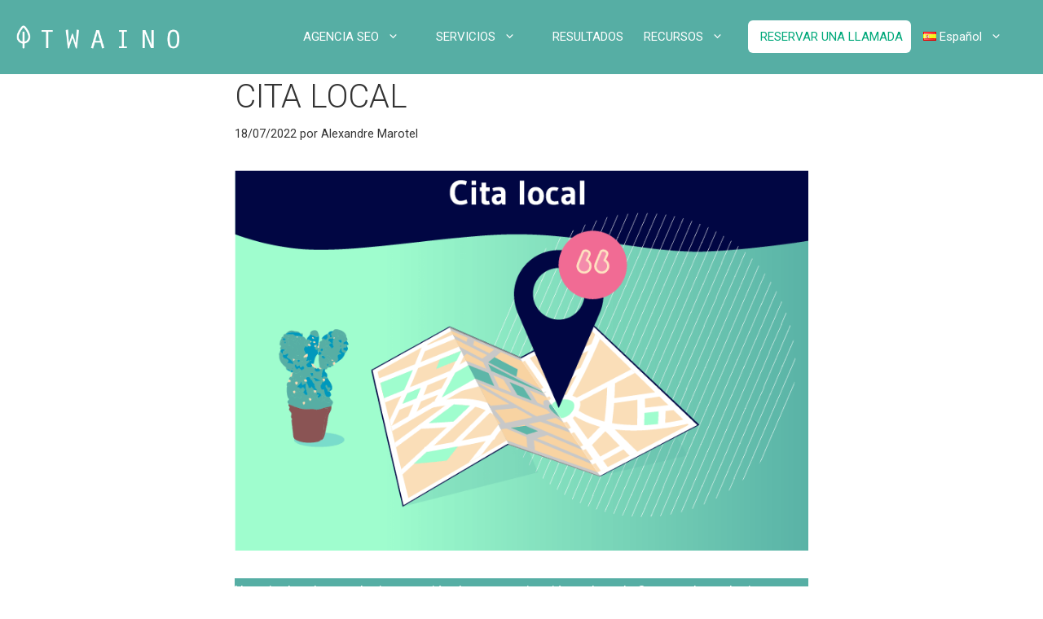

--- FILE ---
content_type: text/html; charset=UTF-8
request_url: https://www.twaino.com/es/definicion/l/definicion-de-cita-local-de-nap/
body_size: 40443
content:
<!DOCTYPE html>
<html lang="es-ES">
<head>
	<meta charset="UTF-8">
	<meta name='robots' content='index, follow, max-image-preview:large, max-snippet:-1, max-video-preview:-1' />
<link rel="alternate" href="https://www.twaino.com/definition/l/citation-locale-nap/" hreflang="fr" />
<link rel="alternate" href="https://www.twaino.com/en/definition/l/citation-locale-nap/" hreflang="en" />
<link rel="alternate" href="https://www.twaino.com/es/definicion/l/definicion-de-cita-local-de-nap/" hreflang="es" />
<link rel="alternate" href="https://www.twaino.com/it/definizione/l/citazione-del-nap-locale/" hreflang="it" />
<link rel="alternate" href="https://www.twaino.com/pt/definicao/l/definicao-de-citacao-local-nap/" hreflang="pt" />
<link rel="alternate" href="https://www.twaino.com/ar/definition/l/definition-of-nap-local-citation/" hreflang="ar" />
<meta name="viewport" content="width=device-width, initial-scale=1">
	<!-- This site is optimized with the Yoast SEO plugin v26.7 - https://yoast.com/wordpress/plugins/seo/ -->
	<title>cita local - Twaino</title>
	<meta name="description" content="¿Sabía que las menciones locales ayudan a mejorar la clasificación local de una empresa? Estas son las mejores prácticas para su negocio en línea." />
	<link rel="canonical" href="https://www.twaino.com/es/definicion/l/definicion-de-cita-local-de-nap/" />
	<meta property="og:locale" content="es_ES" />
	<meta property="og:locale:alternate" content="fr_FR" />
	<meta property="og:locale:alternate" content="en_GB" />
	<meta property="og:locale:alternate" content="it_IT" />
	<meta property="og:locale:alternate" content="pt_BR" />
	<meta property="og:locale:alternate" content="ar_AR" />
	<meta property="og:type" content="article" />
	<meta property="og:title" content="Définition Citation Locale NAP" />
	<meta property="og:description" content="Savez-vous que les citations locales aident à améliorer le classement local d’un business ? Voici les meilleures pratiques pour votre entreprise en ligne." />
	<meta property="og:url" content="https://www.twaino.com/es/definicion/l/definicion-de-cita-local-de-nap/" />
	<meta property="og:site_name" content="Twaino" />
	<meta property="article:publisher" content="https://www.facebook.com/Twaino-565027893984018/" />
	<meta property="article:author" content="https://www.facebook.com/Twaino-565027893984018/" />
	<meta property="article:published_time" content="2022-07-18T14:58:48+00:00" />
	<meta property="article:modified_time" content="2022-11-03T10:45:33+00:00" />
	<meta property="og:image" content="https://www.twaino.com/wp-content/uploads/2022/02/IMAGE-SOCIAL-MEDIA-LOCAL-CITATION.png" />
	<meta property="og:image:width" content="1200" />
	<meta property="og:image:height" content="628" />
	<meta property="og:image:type" content="image/png" />
	<meta name="author" content="Alexandre Marotel" />
	<meta name="twitter:card" content="summary_large_image" />
	<meta name="twitter:title" content="Définition Citation Locale NAP" />
	<meta name="twitter:description" content="Savez-vous que les citations locales aident à améliorer le classement local d’un business ? Voici les meilleures pratiques pour votre entreprise en ligne." />
	<meta name="twitter:image" content="https://www.twaino.com/wp-content/uploads/2022/02/IMAGE-SOCIAL-MEDIA-LOCAL-CITATION.png" />
	<meta name="twitter:creator" content="@https://twitter.com/Twaino3" />
	<meta name="twitter:site" content="@Twaino3" />
	<meta name="twitter:label1" content="Escrito por" />
	<meta name="twitter:data1" content="Alexandre Marotel" />
	<meta name="twitter:label2" content="Tiempo de lectura" />
	<meta name="twitter:data2" content="19 minutos" />
	<script type="application/ld+json" class="yoast-schema-graph">{"@context":"https://schema.org","@graph":[{"@type":"Article","@id":"https://www.twaino.com/es/definicion/l/definicion-de-cita-local-de-nap/#article","isPartOf":{"@id":"https://www.twaino.com/es/definicion/l/definicion-de-cita-local-de-nap/"},"author":{"name":"Alexandre Marotel","@id":"https://www.twaino.com/es/twaino-agencia-seo/#/schema/person/c0badb1f0de7d773f9f5aec0068fae6e"},"headline":"cita local","datePublished":"2022-07-18T14:58:48+00:00","dateModified":"2022-11-03T10:45:33+00:00","mainEntityOfPage":{"@id":"https://www.twaino.com/es/definicion/l/definicion-de-cita-local-de-nap/"},"wordCount":3719,"commentCount":0,"publisher":{"@id":"https://www.twaino.com/es/twaino-agencia-seo/#organization"},"image":{"@id":"https://www.twaino.com/es/definicion/l/definicion-de-cita-local-de-nap/#primaryimage"},"thumbnailUrl":"https://www.twaino.com/wp-content/uploads/2022/07/Cita-local.png","articleSection":["L"],"inLanguage":"es"},{"@type":"WebPage","@id":"https://www.twaino.com/es/definicion/l/definicion-de-cita-local-de-nap/","url":"https://www.twaino.com/es/definicion/l/definicion-de-cita-local-de-nap/","name":"cita local - Twaino","isPartOf":{"@id":"https://www.twaino.com/es/twaino-agencia-seo/#website"},"primaryImageOfPage":{"@id":"https://www.twaino.com/es/definicion/l/definicion-de-cita-local-de-nap/#primaryimage"},"image":{"@id":"https://www.twaino.com/es/definicion/l/definicion-de-cita-local-de-nap/#primaryimage"},"thumbnailUrl":"https://www.twaino.com/wp-content/uploads/2022/07/Cita-local.png","datePublished":"2022-07-18T14:58:48+00:00","dateModified":"2022-11-03T10:45:33+00:00","description":"¿Sabía que las menciones locales ayudan a mejorar la clasificación local de una empresa? Estas son las mejores prácticas para su negocio en línea.","breadcrumb":{"@id":"https://www.twaino.com/es/definicion/l/definicion-de-cita-local-de-nap/#breadcrumb"},"inLanguage":"es","potentialAction":[{"@type":"ReadAction","target":["https://www.twaino.com/es/definicion/l/definicion-de-cita-local-de-nap/"]}]},{"@type":"ImageObject","inLanguage":"es","@id":"https://www.twaino.com/es/definicion/l/definicion-de-cita-local-de-nap/#primaryimage","url":"https://www.twaino.com/wp-content/uploads/2022/07/Cita-local.png","contentUrl":"https://www.twaino.com/wp-content/uploads/2022/07/Cita-local.png","width":801,"height":531,"caption":"Cita local"},{"@type":"BreadcrumbList","@id":"https://www.twaino.com/es/definicion/l/definicion-de-cita-local-de-nap/#breadcrumb","itemListElement":[{"@type":"ListItem","position":1,"name":"Agence SEO","item":"https://www.twaino.com/es/twaino-agencia-seo/"},{"@type":"ListItem","position":2,"name":"Blog","item":"https://www.twaino.com/blog/"},{"@type":"ListItem","position":3,"name":"cita local"}]},{"@type":"WebSite","@id":"https://www.twaino.com/es/twaino-agencia-seo/#website","url":"https://www.twaino.com/es/twaino-agencia-seo/","name":"Twaino","description":"Agence SEO","publisher":{"@id":"https://www.twaino.com/es/twaino-agencia-seo/#organization"},"alternateName":"Agence de référencement naturel à Paris","potentialAction":[{"@type":"SearchAction","target":{"@type":"EntryPoint","urlTemplate":"https://www.twaino.com/es/twaino-agencia-seo/?s={search_term_string}"},"query-input":{"@type":"PropertyValueSpecification","valueRequired":true,"valueName":"search_term_string"}}],"inLanguage":"es"},{"@type":"Organization","@id":"https://www.twaino.com/es/twaino-agencia-seo/#organization","name":"Twaino","alternateName":"Agence de référencement naturel à Paris","url":"https://www.twaino.com/es/twaino-agencia-seo/","logo":{"@type":"ImageObject","inLanguage":"es","@id":"https://www.twaino.com/es/twaino-agencia-seo/#/schema/logo/image/","url":"https://www.twaino.com/wp-content/uploads/2022/02/Logo-Twaino-Google-Sheet.png","contentUrl":"https://www.twaino.com/wp-content/uploads/2022/02/Logo-Twaino-Google-Sheet.png","width":226,"height":50,"caption":"Twaino"},"image":{"@id":"https://www.twaino.com/es/twaino-agencia-seo/#/schema/logo/image/"},"sameAs":["https://www.facebook.com/Twaino-565027893984018/","https://x.com/Twaino3"]},{"@type":"Person","@id":"https://www.twaino.com/es/twaino-agencia-seo/#/schema/person/c0badb1f0de7d773f9f5aec0068fae6e","name":"Alexandre Marotel","image":{"@type":"ImageObject","inLanguage":"es","@id":"https://www.twaino.com/es/twaino-agencia-seo/#/schema/person/image/","url":"https://secure.gravatar.com/avatar/e423a708c3abd2af444ecfb6b17604e96bb7cbaf277a847c51f17e72a7d457a4?s=96&d=mm&r=g","contentUrl":"https://secure.gravatar.com/avatar/e423a708c3abd2af444ecfb6b17604e96bb7cbaf277a847c51f17e72a7d457a4?s=96&d=mm&r=g","caption":"Alexandre Marotel"},"description":"Fundador de la agencia de SEO Twaino, Alexandre Marotel es un apasionado del SEO y de generar tráfico en Internet. Es autor de numerosas publicaciones, y tiene un canal Youtube cuyo objetivo es ayudar a los emprendedores a crear sus sitios web. y ser mejor referenciado en Google.","sameAs":["https://www.twaino.com/","https://www.facebook.com/Twaino-565027893984018/","https://www.instagram.com/twaino_agence/","https://www.linkedin.com/authwall?trk=bf&trkInfo=AQFJWazvBSvnxwAAAWvR26gQCUckzYatJj3CPQeMJ0Dek--rG3WJ0g2AkJR7gVq5qY_V2LB9bR_lvQoF_KIGdcSaQL_7T4DOmyb8BJcbMBdnGp74ubE4z3Go823JA0ghbPDR6n0=&originalReferer=&sessionRedirect=httpswww.linkedin.comcompanytwaino","https://www.pinterest.fr/twaino_agence/","https://x.com/https://twitter.com/Twaino3","https://www.youtube.com/channel/UCc8vaPY6QZuI7NMr7qJkoIg/"],"url":"https://www.twaino.com/es/author/alexandre-marotel/"}]}</script>
	<!-- / Yoast SEO plugin. -->


<link rel='dns-prefetch' href='//www.googletagmanager.com' />
<link href='https://fonts.gstatic.com' crossorigin rel='preconnect' />
<link href='https://fonts.googleapis.com' crossorigin rel='preconnect' />
<link rel="alternate" type="application/rss+xml" title="Twaino &raquo; Feed" href="https://www.twaino.com/es/feed/" />
<style id='wp-img-auto-sizes-contain-inline-css'>
img:is([sizes=auto i],[sizes^="auto," i]){contain-intrinsic-size:3000px 1500px}
/*# sourceURL=wp-img-auto-sizes-contain-inline-css */
</style>
<link rel='stylesheet' id='generate-fonts-css' href='//fonts.googleapis.com/css?family=Roboto:300,300italic,regular,italic,700,700italic' media='all' />
<style id='wp-emoji-styles-inline-css'>

	img.wp-smiley, img.emoji {
		display: inline !important;
		border: none !important;
		box-shadow: none !important;
		height: 1em !important;
		width: 1em !important;
		margin: 0 0.07em !important;
		vertical-align: -0.1em !important;
		background: none !important;
		padding: 0 !important;
	}
/*# sourceURL=wp-emoji-styles-inline-css */
</style>
<style id='wp-block-library-inline-css'>
:root{--wp-block-synced-color:#7a00df;--wp-block-synced-color--rgb:122,0,223;--wp-bound-block-color:var(--wp-block-synced-color);--wp-editor-canvas-background:#ddd;--wp-admin-theme-color:#007cba;--wp-admin-theme-color--rgb:0,124,186;--wp-admin-theme-color-darker-10:#006ba1;--wp-admin-theme-color-darker-10--rgb:0,107,160.5;--wp-admin-theme-color-darker-20:#005a87;--wp-admin-theme-color-darker-20--rgb:0,90,135;--wp-admin-border-width-focus:2px}@media (min-resolution:192dpi){:root{--wp-admin-border-width-focus:1.5px}}.wp-element-button{cursor:pointer}:root .has-very-light-gray-background-color{background-color:#eee}:root .has-very-dark-gray-background-color{background-color:#313131}:root .has-very-light-gray-color{color:#eee}:root .has-very-dark-gray-color{color:#313131}:root .has-vivid-green-cyan-to-vivid-cyan-blue-gradient-background{background:linear-gradient(135deg,#00d084,#0693e3)}:root .has-purple-crush-gradient-background{background:linear-gradient(135deg,#34e2e4,#4721fb 50%,#ab1dfe)}:root .has-hazy-dawn-gradient-background{background:linear-gradient(135deg,#faaca8,#dad0ec)}:root .has-subdued-olive-gradient-background{background:linear-gradient(135deg,#fafae1,#67a671)}:root .has-atomic-cream-gradient-background{background:linear-gradient(135deg,#fdd79a,#004a59)}:root .has-nightshade-gradient-background{background:linear-gradient(135deg,#330968,#31cdcf)}:root .has-midnight-gradient-background{background:linear-gradient(135deg,#020381,#2874fc)}:root{--wp--preset--font-size--normal:16px;--wp--preset--font-size--huge:42px}.has-regular-font-size{font-size:1em}.has-larger-font-size{font-size:2.625em}.has-normal-font-size{font-size:var(--wp--preset--font-size--normal)}.has-huge-font-size{font-size:var(--wp--preset--font-size--huge)}.has-text-align-center{text-align:center}.has-text-align-left{text-align:left}.has-text-align-right{text-align:right}.has-fit-text{white-space:nowrap!important}#end-resizable-editor-section{display:none}.aligncenter{clear:both}.items-justified-left{justify-content:flex-start}.items-justified-center{justify-content:center}.items-justified-right{justify-content:flex-end}.items-justified-space-between{justify-content:space-between}.screen-reader-text{border:0;clip-path:inset(50%);height:1px;margin:-1px;overflow:hidden;padding:0;position:absolute;width:1px;word-wrap:normal!important}.screen-reader-text:focus{background-color:#ddd;clip-path:none;color:#444;display:block;font-size:1em;height:auto;left:5px;line-height:normal;padding:15px 23px 14px;text-decoration:none;top:5px;width:auto;z-index:100000}html :where(.has-border-color){border-style:solid}html :where([style*=border-top-color]){border-top-style:solid}html :where([style*=border-right-color]){border-right-style:solid}html :where([style*=border-bottom-color]){border-bottom-style:solid}html :where([style*=border-left-color]){border-left-style:solid}html :where([style*=border-width]){border-style:solid}html :where([style*=border-top-width]){border-top-style:solid}html :where([style*=border-right-width]){border-right-style:solid}html :where([style*=border-bottom-width]){border-bottom-style:solid}html :where([style*=border-left-width]){border-left-style:solid}html :where(img[class*=wp-image-]){height:auto;max-width:100%}:where(figure){margin:0 0 1em}html :where(.is-position-sticky){--wp-admin--admin-bar--position-offset:var(--wp-admin--admin-bar--height,0px)}@media screen and (max-width:600px){html :where(.is-position-sticky){--wp-admin--admin-bar--position-offset:0px}}

/*# sourceURL=wp-block-library-inline-css */
</style><style id='wp-block-heading-inline-css'>
h1:where(.wp-block-heading).has-background,h2:where(.wp-block-heading).has-background,h3:where(.wp-block-heading).has-background,h4:where(.wp-block-heading).has-background,h5:where(.wp-block-heading).has-background,h6:where(.wp-block-heading).has-background{padding:1.25em 2.375em}h1.has-text-align-left[style*=writing-mode]:where([style*=vertical-lr]),h1.has-text-align-right[style*=writing-mode]:where([style*=vertical-rl]),h2.has-text-align-left[style*=writing-mode]:where([style*=vertical-lr]),h2.has-text-align-right[style*=writing-mode]:where([style*=vertical-rl]),h3.has-text-align-left[style*=writing-mode]:where([style*=vertical-lr]),h3.has-text-align-right[style*=writing-mode]:where([style*=vertical-rl]),h4.has-text-align-left[style*=writing-mode]:where([style*=vertical-lr]),h4.has-text-align-right[style*=writing-mode]:where([style*=vertical-rl]),h5.has-text-align-left[style*=writing-mode]:where([style*=vertical-lr]),h5.has-text-align-right[style*=writing-mode]:where([style*=vertical-rl]),h6.has-text-align-left[style*=writing-mode]:where([style*=vertical-lr]),h6.has-text-align-right[style*=writing-mode]:where([style*=vertical-rl]){rotate:180deg}
/*# sourceURL=https://www.twaino.com/wp-includes/blocks/heading/style.min.css */
</style>
<style id='wp-block-image-inline-css'>
.wp-block-image>a,.wp-block-image>figure>a{display:inline-block}.wp-block-image img{box-sizing:border-box;height:auto;max-width:100%;vertical-align:bottom}@media not (prefers-reduced-motion){.wp-block-image img.hide{visibility:hidden}.wp-block-image img.show{animation:show-content-image .4s}}.wp-block-image[style*=border-radius] img,.wp-block-image[style*=border-radius]>a{border-radius:inherit}.wp-block-image.has-custom-border img{box-sizing:border-box}.wp-block-image.aligncenter{text-align:center}.wp-block-image.alignfull>a,.wp-block-image.alignwide>a{width:100%}.wp-block-image.alignfull img,.wp-block-image.alignwide img{height:auto;width:100%}.wp-block-image .aligncenter,.wp-block-image .alignleft,.wp-block-image .alignright,.wp-block-image.aligncenter,.wp-block-image.alignleft,.wp-block-image.alignright{display:table}.wp-block-image .aligncenter>figcaption,.wp-block-image .alignleft>figcaption,.wp-block-image .alignright>figcaption,.wp-block-image.aligncenter>figcaption,.wp-block-image.alignleft>figcaption,.wp-block-image.alignright>figcaption{caption-side:bottom;display:table-caption}.wp-block-image .alignleft{float:left;margin:.5em 1em .5em 0}.wp-block-image .alignright{float:right;margin:.5em 0 .5em 1em}.wp-block-image .aligncenter{margin-left:auto;margin-right:auto}.wp-block-image :where(figcaption){margin-bottom:1em;margin-top:.5em}.wp-block-image.is-style-circle-mask img{border-radius:9999px}@supports ((-webkit-mask-image:none) or (mask-image:none)) or (-webkit-mask-image:none){.wp-block-image.is-style-circle-mask img{border-radius:0;-webkit-mask-image:url('data:image/svg+xml;utf8,<svg viewBox="0 0 100 100" xmlns="http://www.w3.org/2000/svg"><circle cx="50" cy="50" r="50"/></svg>');mask-image:url('data:image/svg+xml;utf8,<svg viewBox="0 0 100 100" xmlns="http://www.w3.org/2000/svg"><circle cx="50" cy="50" r="50"/></svg>');mask-mode:alpha;-webkit-mask-position:center;mask-position:center;-webkit-mask-repeat:no-repeat;mask-repeat:no-repeat;-webkit-mask-size:contain;mask-size:contain}}:root :where(.wp-block-image.is-style-rounded img,.wp-block-image .is-style-rounded img){border-radius:9999px}.wp-block-image figure{margin:0}.wp-lightbox-container{display:flex;flex-direction:column;position:relative}.wp-lightbox-container img{cursor:zoom-in}.wp-lightbox-container img:hover+button{opacity:1}.wp-lightbox-container button{align-items:center;backdrop-filter:blur(16px) saturate(180%);background-color:#5a5a5a40;border:none;border-radius:4px;cursor:zoom-in;display:flex;height:20px;justify-content:center;opacity:0;padding:0;position:absolute;right:16px;text-align:center;top:16px;width:20px;z-index:100}@media not (prefers-reduced-motion){.wp-lightbox-container button{transition:opacity .2s ease}}.wp-lightbox-container button:focus-visible{outline:3px auto #5a5a5a40;outline:3px auto -webkit-focus-ring-color;outline-offset:3px}.wp-lightbox-container button:hover{cursor:pointer;opacity:1}.wp-lightbox-container button:focus{opacity:1}.wp-lightbox-container button:focus,.wp-lightbox-container button:hover,.wp-lightbox-container button:not(:hover):not(:active):not(.has-background){background-color:#5a5a5a40;border:none}.wp-lightbox-overlay{box-sizing:border-box;cursor:zoom-out;height:100vh;left:0;overflow:hidden;position:fixed;top:0;visibility:hidden;width:100%;z-index:100000}.wp-lightbox-overlay .close-button{align-items:center;cursor:pointer;display:flex;justify-content:center;min-height:40px;min-width:40px;padding:0;position:absolute;right:calc(env(safe-area-inset-right) + 16px);top:calc(env(safe-area-inset-top) + 16px);z-index:5000000}.wp-lightbox-overlay .close-button:focus,.wp-lightbox-overlay .close-button:hover,.wp-lightbox-overlay .close-button:not(:hover):not(:active):not(.has-background){background:none;border:none}.wp-lightbox-overlay .lightbox-image-container{height:var(--wp--lightbox-container-height);left:50%;overflow:hidden;position:absolute;top:50%;transform:translate(-50%,-50%);transform-origin:top left;width:var(--wp--lightbox-container-width);z-index:9999999999}.wp-lightbox-overlay .wp-block-image{align-items:center;box-sizing:border-box;display:flex;height:100%;justify-content:center;margin:0;position:relative;transform-origin:0 0;width:100%;z-index:3000000}.wp-lightbox-overlay .wp-block-image img{height:var(--wp--lightbox-image-height);min-height:var(--wp--lightbox-image-height);min-width:var(--wp--lightbox-image-width);width:var(--wp--lightbox-image-width)}.wp-lightbox-overlay .wp-block-image figcaption{display:none}.wp-lightbox-overlay button{background:none;border:none}.wp-lightbox-overlay .scrim{background-color:#fff;height:100%;opacity:.9;position:absolute;width:100%;z-index:2000000}.wp-lightbox-overlay.active{visibility:visible}@media not (prefers-reduced-motion){.wp-lightbox-overlay.active{animation:turn-on-visibility .25s both}.wp-lightbox-overlay.active img{animation:turn-on-visibility .35s both}.wp-lightbox-overlay.show-closing-animation:not(.active){animation:turn-off-visibility .35s both}.wp-lightbox-overlay.show-closing-animation:not(.active) img{animation:turn-off-visibility .25s both}.wp-lightbox-overlay.zoom.active{animation:none;opacity:1;visibility:visible}.wp-lightbox-overlay.zoom.active .lightbox-image-container{animation:lightbox-zoom-in .4s}.wp-lightbox-overlay.zoom.active .lightbox-image-container img{animation:none}.wp-lightbox-overlay.zoom.active .scrim{animation:turn-on-visibility .4s forwards}.wp-lightbox-overlay.zoom.show-closing-animation:not(.active){animation:none}.wp-lightbox-overlay.zoom.show-closing-animation:not(.active) .lightbox-image-container{animation:lightbox-zoom-out .4s}.wp-lightbox-overlay.zoom.show-closing-animation:not(.active) .lightbox-image-container img{animation:none}.wp-lightbox-overlay.zoom.show-closing-animation:not(.active) .scrim{animation:turn-off-visibility .4s forwards}}@keyframes show-content-image{0%{visibility:hidden}99%{visibility:hidden}to{visibility:visible}}@keyframes turn-on-visibility{0%{opacity:0}to{opacity:1}}@keyframes turn-off-visibility{0%{opacity:1;visibility:visible}99%{opacity:0;visibility:visible}to{opacity:0;visibility:hidden}}@keyframes lightbox-zoom-in{0%{transform:translate(calc((-100vw + var(--wp--lightbox-scrollbar-width))/2 + var(--wp--lightbox-initial-left-position)),calc(-50vh + var(--wp--lightbox-initial-top-position))) scale(var(--wp--lightbox-scale))}to{transform:translate(-50%,-50%) scale(1)}}@keyframes lightbox-zoom-out{0%{transform:translate(-50%,-50%) scale(1);visibility:visible}99%{visibility:visible}to{transform:translate(calc((-100vw + var(--wp--lightbox-scrollbar-width))/2 + var(--wp--lightbox-initial-left-position)),calc(-50vh + var(--wp--lightbox-initial-top-position))) scale(var(--wp--lightbox-scale));visibility:hidden}}
/*# sourceURL=https://www.twaino.com/wp-includes/blocks/image/style.min.css */
</style>
<style id='wp-block-list-inline-css'>
ol,ul{box-sizing:border-box}:root :where(.wp-block-list.has-background){padding:1.25em 2.375em}
/*# sourceURL=https://www.twaino.com/wp-includes/blocks/list/style.min.css */
</style>
<style id='wp-block-paragraph-inline-css'>
.is-small-text{font-size:.875em}.is-regular-text{font-size:1em}.is-large-text{font-size:2.25em}.is-larger-text{font-size:3em}.has-drop-cap:not(:focus):first-letter{float:left;font-size:8.4em;font-style:normal;font-weight:100;line-height:.68;margin:.05em .1em 0 0;text-transform:uppercase}body.rtl .has-drop-cap:not(:focus):first-letter{float:none;margin-left:.1em}p.has-drop-cap.has-background{overflow:hidden}:root :where(p.has-background){padding:1.25em 2.375em}:where(p.has-text-color:not(.has-link-color)) a{color:inherit}p.has-text-align-left[style*="writing-mode:vertical-lr"],p.has-text-align-right[style*="writing-mode:vertical-rl"]{rotate:180deg}
/*# sourceURL=https://www.twaino.com/wp-includes/blocks/paragraph/style.min.css */
</style>
<style id='global-styles-inline-css'>
:root{--wp--preset--aspect-ratio--square: 1;--wp--preset--aspect-ratio--4-3: 4/3;--wp--preset--aspect-ratio--3-4: 3/4;--wp--preset--aspect-ratio--3-2: 3/2;--wp--preset--aspect-ratio--2-3: 2/3;--wp--preset--aspect-ratio--16-9: 16/9;--wp--preset--aspect-ratio--9-16: 9/16;--wp--preset--color--black: #000000;--wp--preset--color--cyan-bluish-gray: #abb8c3;--wp--preset--color--white: #ffffff;--wp--preset--color--pale-pink: #f78da7;--wp--preset--color--vivid-red: #cf2e2e;--wp--preset--color--luminous-vivid-orange: #ff6900;--wp--preset--color--luminous-vivid-amber: #fcb900;--wp--preset--color--light-green-cyan: #7bdcb5;--wp--preset--color--vivid-green-cyan: #00d084;--wp--preset--color--pale-cyan-blue: #8ed1fc;--wp--preset--color--vivid-cyan-blue: #0693e3;--wp--preset--color--vivid-purple: #9b51e0;--wp--preset--color--contrast: var(--contrast);--wp--preset--color--contrast-2: var(--contrast-2);--wp--preset--color--contrast-3: var(--contrast-3);--wp--preset--color--base: var(--base);--wp--preset--color--base-2: var(--base-2);--wp--preset--color--base-3: var(--base-3);--wp--preset--color--accent: var(--accent);--wp--preset--gradient--vivid-cyan-blue-to-vivid-purple: linear-gradient(135deg,rgb(6,147,227) 0%,rgb(155,81,224) 100%);--wp--preset--gradient--light-green-cyan-to-vivid-green-cyan: linear-gradient(135deg,rgb(122,220,180) 0%,rgb(0,208,130) 100%);--wp--preset--gradient--luminous-vivid-amber-to-luminous-vivid-orange: linear-gradient(135deg,rgb(252,185,0) 0%,rgb(255,105,0) 100%);--wp--preset--gradient--luminous-vivid-orange-to-vivid-red: linear-gradient(135deg,rgb(255,105,0) 0%,rgb(207,46,46) 100%);--wp--preset--gradient--very-light-gray-to-cyan-bluish-gray: linear-gradient(135deg,rgb(238,238,238) 0%,rgb(169,184,195) 100%);--wp--preset--gradient--cool-to-warm-spectrum: linear-gradient(135deg,rgb(74,234,220) 0%,rgb(151,120,209) 20%,rgb(207,42,186) 40%,rgb(238,44,130) 60%,rgb(251,105,98) 80%,rgb(254,248,76) 100%);--wp--preset--gradient--blush-light-purple: linear-gradient(135deg,rgb(255,206,236) 0%,rgb(152,150,240) 100%);--wp--preset--gradient--blush-bordeaux: linear-gradient(135deg,rgb(254,205,165) 0%,rgb(254,45,45) 50%,rgb(107,0,62) 100%);--wp--preset--gradient--luminous-dusk: linear-gradient(135deg,rgb(255,203,112) 0%,rgb(199,81,192) 50%,rgb(65,88,208) 100%);--wp--preset--gradient--pale-ocean: linear-gradient(135deg,rgb(255,245,203) 0%,rgb(182,227,212) 50%,rgb(51,167,181) 100%);--wp--preset--gradient--electric-grass: linear-gradient(135deg,rgb(202,248,128) 0%,rgb(113,206,126) 100%);--wp--preset--gradient--midnight: linear-gradient(135deg,rgb(2,3,129) 0%,rgb(40,116,252) 100%);--wp--preset--font-size--small: 13px;--wp--preset--font-size--medium: 20px;--wp--preset--font-size--large: 36px;--wp--preset--font-size--x-large: 42px;--wp--preset--spacing--20: 0.44rem;--wp--preset--spacing--30: 0.67rem;--wp--preset--spacing--40: 1rem;--wp--preset--spacing--50: 1.5rem;--wp--preset--spacing--60: 2.25rem;--wp--preset--spacing--70: 3.38rem;--wp--preset--spacing--80: 5.06rem;--wp--preset--shadow--natural: 6px 6px 9px rgba(0, 0, 0, 0.2);--wp--preset--shadow--deep: 12px 12px 50px rgba(0, 0, 0, 0.4);--wp--preset--shadow--sharp: 6px 6px 0px rgba(0, 0, 0, 0.2);--wp--preset--shadow--outlined: 6px 6px 0px -3px rgb(255, 255, 255), 6px 6px rgb(0, 0, 0);--wp--preset--shadow--crisp: 6px 6px 0px rgb(0, 0, 0);}:where(.is-layout-flex){gap: 0.5em;}:where(.is-layout-grid){gap: 0.5em;}body .is-layout-flex{display: flex;}.is-layout-flex{flex-wrap: wrap;align-items: center;}.is-layout-flex > :is(*, div){margin: 0;}body .is-layout-grid{display: grid;}.is-layout-grid > :is(*, div){margin: 0;}:where(.wp-block-columns.is-layout-flex){gap: 2em;}:where(.wp-block-columns.is-layout-grid){gap: 2em;}:where(.wp-block-post-template.is-layout-flex){gap: 1.25em;}:where(.wp-block-post-template.is-layout-grid){gap: 1.25em;}.has-black-color{color: var(--wp--preset--color--black) !important;}.has-cyan-bluish-gray-color{color: var(--wp--preset--color--cyan-bluish-gray) !important;}.has-white-color{color: var(--wp--preset--color--white) !important;}.has-pale-pink-color{color: var(--wp--preset--color--pale-pink) !important;}.has-vivid-red-color{color: var(--wp--preset--color--vivid-red) !important;}.has-luminous-vivid-orange-color{color: var(--wp--preset--color--luminous-vivid-orange) !important;}.has-luminous-vivid-amber-color{color: var(--wp--preset--color--luminous-vivid-amber) !important;}.has-light-green-cyan-color{color: var(--wp--preset--color--light-green-cyan) !important;}.has-vivid-green-cyan-color{color: var(--wp--preset--color--vivid-green-cyan) !important;}.has-pale-cyan-blue-color{color: var(--wp--preset--color--pale-cyan-blue) !important;}.has-vivid-cyan-blue-color{color: var(--wp--preset--color--vivid-cyan-blue) !important;}.has-vivid-purple-color{color: var(--wp--preset--color--vivid-purple) !important;}.has-black-background-color{background-color: var(--wp--preset--color--black) !important;}.has-cyan-bluish-gray-background-color{background-color: var(--wp--preset--color--cyan-bluish-gray) !important;}.has-white-background-color{background-color: var(--wp--preset--color--white) !important;}.has-pale-pink-background-color{background-color: var(--wp--preset--color--pale-pink) !important;}.has-vivid-red-background-color{background-color: var(--wp--preset--color--vivid-red) !important;}.has-luminous-vivid-orange-background-color{background-color: var(--wp--preset--color--luminous-vivid-orange) !important;}.has-luminous-vivid-amber-background-color{background-color: var(--wp--preset--color--luminous-vivid-amber) !important;}.has-light-green-cyan-background-color{background-color: var(--wp--preset--color--light-green-cyan) !important;}.has-vivid-green-cyan-background-color{background-color: var(--wp--preset--color--vivid-green-cyan) !important;}.has-pale-cyan-blue-background-color{background-color: var(--wp--preset--color--pale-cyan-blue) !important;}.has-vivid-cyan-blue-background-color{background-color: var(--wp--preset--color--vivid-cyan-blue) !important;}.has-vivid-purple-background-color{background-color: var(--wp--preset--color--vivid-purple) !important;}.has-black-border-color{border-color: var(--wp--preset--color--black) !important;}.has-cyan-bluish-gray-border-color{border-color: var(--wp--preset--color--cyan-bluish-gray) !important;}.has-white-border-color{border-color: var(--wp--preset--color--white) !important;}.has-pale-pink-border-color{border-color: var(--wp--preset--color--pale-pink) !important;}.has-vivid-red-border-color{border-color: var(--wp--preset--color--vivid-red) !important;}.has-luminous-vivid-orange-border-color{border-color: var(--wp--preset--color--luminous-vivid-orange) !important;}.has-luminous-vivid-amber-border-color{border-color: var(--wp--preset--color--luminous-vivid-amber) !important;}.has-light-green-cyan-border-color{border-color: var(--wp--preset--color--light-green-cyan) !important;}.has-vivid-green-cyan-border-color{border-color: var(--wp--preset--color--vivid-green-cyan) !important;}.has-pale-cyan-blue-border-color{border-color: var(--wp--preset--color--pale-cyan-blue) !important;}.has-vivid-cyan-blue-border-color{border-color: var(--wp--preset--color--vivid-cyan-blue) !important;}.has-vivid-purple-border-color{border-color: var(--wp--preset--color--vivid-purple) !important;}.has-vivid-cyan-blue-to-vivid-purple-gradient-background{background: var(--wp--preset--gradient--vivid-cyan-blue-to-vivid-purple) !important;}.has-light-green-cyan-to-vivid-green-cyan-gradient-background{background: var(--wp--preset--gradient--light-green-cyan-to-vivid-green-cyan) !important;}.has-luminous-vivid-amber-to-luminous-vivid-orange-gradient-background{background: var(--wp--preset--gradient--luminous-vivid-amber-to-luminous-vivid-orange) !important;}.has-luminous-vivid-orange-to-vivid-red-gradient-background{background: var(--wp--preset--gradient--luminous-vivid-orange-to-vivid-red) !important;}.has-very-light-gray-to-cyan-bluish-gray-gradient-background{background: var(--wp--preset--gradient--very-light-gray-to-cyan-bluish-gray) !important;}.has-cool-to-warm-spectrum-gradient-background{background: var(--wp--preset--gradient--cool-to-warm-spectrum) !important;}.has-blush-light-purple-gradient-background{background: var(--wp--preset--gradient--blush-light-purple) !important;}.has-blush-bordeaux-gradient-background{background: var(--wp--preset--gradient--blush-bordeaux) !important;}.has-luminous-dusk-gradient-background{background: var(--wp--preset--gradient--luminous-dusk) !important;}.has-pale-ocean-gradient-background{background: var(--wp--preset--gradient--pale-ocean) !important;}.has-electric-grass-gradient-background{background: var(--wp--preset--gradient--electric-grass) !important;}.has-midnight-gradient-background{background: var(--wp--preset--gradient--midnight) !important;}.has-small-font-size{font-size: var(--wp--preset--font-size--small) !important;}.has-medium-font-size{font-size: var(--wp--preset--font-size--medium) !important;}.has-large-font-size{font-size: var(--wp--preset--font-size--large) !important;}.has-x-large-font-size{font-size: var(--wp--preset--font-size--x-large) !important;}
/*# sourceURL=global-styles-inline-css */
</style>

<style id='classic-theme-styles-inline-css'>
/*! This file is auto-generated */
.wp-block-button__link{color:#fff;background-color:#32373c;border-radius:9999px;box-shadow:none;text-decoration:none;padding:calc(.667em + 2px) calc(1.333em + 2px);font-size:1.125em}.wp-block-file__button{background:#32373c;color:#fff;text-decoration:none}
/*# sourceURL=/wp-includes/css/classic-themes.min.css */
</style>
<link rel='stylesheet' id='dashicons-css' href='https://www.twaino.com/wp-includes/css/dashicons.min.css?ver=6.9' media='all' />
<link rel='stylesheet' id='ez-toc-css' href='https://www.twaino.com/wp-content/plugins/easy-table-of-contents/assets/css/screen.min.css?ver=2.0.80' media='all' />
<style id='ez-toc-inline-css'>
div#ez-toc-container .ez-toc-title {font-size: 120%;}div#ez-toc-container .ez-toc-title {font-weight: 500;}div#ez-toc-container ul li , div#ez-toc-container ul li a {font-size: 95%;}div#ez-toc-container ul li , div#ez-toc-container ul li a {font-weight: 500;}div#ez-toc-container nav ul ul li {font-size: 90%;}div#ez-toc-container {background: #fff;border: 1px solid #ddd;}div#ez-toc-container p.ez-toc-title , #ez-toc-container .ez_toc_custom_title_icon , #ez-toc-container .ez_toc_custom_toc_icon {color: #999;}div#ez-toc-container ul.ez-toc-list a {color: #428bca;}div#ez-toc-container ul.ez-toc-list a:hover {color: #2a6496;}div#ez-toc-container ul.ez-toc-list a:visited {color: #428bca;}.ez-toc-counter nav ul li a::before {color: ;}.ez-toc-box-title {font-weight: bold; margin-bottom: 10px; text-align: center; text-transform: uppercase; letter-spacing: 1px; color: #666; padding-bottom: 5px;position:absolute;top:-4%;left:5%;background-color: inherit;transition: top 0.3s ease;}.ez-toc-box-title.toc-closed {top:-25%;}
/*# sourceURL=ez-toc-inline-css */
</style>
<link rel='stylesheet' id='generate-widget-areas-css' href='https://www.twaino.com/wp-content/themes/generatepress/assets/css/components/widget-areas.min.css?ver=3.6.1' media='all' />
<link rel='stylesheet' id='generate-style-css' href='https://www.twaino.com/wp-content/themes/generatepress/assets/css/main.min.css?ver=3.6.1' media='all' />
<style id='generate-style-inline-css'>
body{background-color:#ffffff;color:#333333;}a{color:#56aea4;}a:visited{color:#0099bc;}a:hover, a:focus, a:active{color:#0099bc;}.grid-container{max-width:1300px;}.wp-block-group__inner-container{max-width:1300px;margin-left:auto;margin-right:auto;}.site-header .header-image{width:200px;}:root{--contrast:#222222;--contrast-2:#575760;--contrast-3:#b2b2be;--base:#f0f0f0;--base-2:#f7f8f9;--base-3:#ffffff;--accent:#56aea4;}:root .has-contrast-color{color:var(--contrast);}:root .has-contrast-background-color{background-color:var(--contrast);}:root .has-contrast-2-color{color:var(--contrast-2);}:root .has-contrast-2-background-color{background-color:var(--contrast-2);}:root .has-contrast-3-color{color:var(--contrast-3);}:root .has-contrast-3-background-color{background-color:var(--contrast-3);}:root .has-base-color{color:var(--base);}:root .has-base-background-color{background-color:var(--base);}:root .has-base-2-color{color:var(--base-2);}:root .has-base-2-background-color{background-color:var(--base-2);}:root .has-base-3-color{color:var(--base-3);}:root .has-base-3-background-color{background-color:var(--base-3);}:root .has-accent-color{color:var(--accent);}:root .has-accent-background-color{background-color:var(--accent);}body, button, input, select, textarea{font-family:"Roboto", sans-serif;}body{line-height:1.8;}.entry-content > [class*="wp-block-"]:not(:last-child):not(.wp-block-heading){margin-bottom:1.5em;}.main-navigation .main-nav ul ul li a{font-size:14px;}.widget-title{font-weight:700;font-size:17px;margin-bottom:20px;}.sidebar .widget, .footer-widgets .widget{font-size:15px;}button:not(.menu-toggle),html input[type="button"],input[type="reset"],input[type="submit"],.button,.wp-block-button .wp-block-button__link{font-size:17px;}h1{font-weight:300;text-transform:uppercase;font-size:40px;line-height:1.4em;margin-bottom:30px;}h2{font-weight:500;line-height:1.5em;margin-bottom:30px;}h3{font-weight:300;font-size:28px;line-height:1.5em;margin-bottom:30px;}h4{font-size:20px;line-height:1.5em;}h5{font-size:inherit;}.site-info{font-size:13px;}@media (max-width:768px){.main-title{font-size:20px;}h1{font-size:36px;}h2{font-size:26px;}}.top-bar{background-color:#636363;color:#ffffff;}.top-bar a{color:#ffffff;}.top-bar a:hover{color:#303030;}.site-header{background-color:#56aea4;color:#3a3a3a;}.site-header a{color:#3a3a3a;}.main-title a,.main-title a:hover{color:#222222;}.site-description{color:#757575;}.mobile-menu-control-wrapper .menu-toggle,.mobile-menu-control-wrapper .menu-toggle:hover,.mobile-menu-control-wrapper .menu-toggle:focus,.has-inline-mobile-toggle #site-navigation.toggled{background-color:rgba(0, 0, 0, 0.02);}.main-navigation,.main-navigation ul ul{background-color:#56aea4;}.main-navigation .main-nav ul li a, .main-navigation .menu-toggle, .main-navigation .menu-bar-items{color:#ffffff;}.main-navigation .main-nav ul li:not([class*="current-menu-"]):hover > a, .main-navigation .main-nav ul li:not([class*="current-menu-"]):focus > a, .main-navigation .main-nav ul li.sfHover:not([class*="current-menu-"]) > a, .main-navigation .menu-bar-item:hover > a, .main-navigation .menu-bar-item.sfHover > a{color:#ffffff;background-color:#56aea4;}button.menu-toggle:hover,button.menu-toggle:focus{color:#ffffff;}.main-navigation .main-nav ul li[class*="current-menu-"] > a{color:#ffffff;background-color:#56aea4;}.navigation-search input[type="search"],.navigation-search input[type="search"]:active, .navigation-search input[type="search"]:focus, .main-navigation .main-nav ul li.search-item.active > a, .main-navigation .menu-bar-items .search-item.active > a{color:#ffffff;background-color:#56aea4;}.main-navigation ul ul{background-color:#ffffff;}.main-navigation .main-nav ul ul li a{color:#000000;}.main-navigation .main-nav ul ul li:not([class*="current-menu-"]):hover > a,.main-navigation .main-nav ul ul li:not([class*="current-menu-"]):focus > a, .main-navigation .main-nav ul ul li.sfHover:not([class*="current-menu-"]) > a{color:#7f7f7f;background-color:#ffffff;}.main-navigation .main-nav ul ul li[class*="current-menu-"] > a{color:#7f7f7f;background-color:#ffffff;}.separate-containers .inside-article, .separate-containers .comments-area, .separate-containers .page-header, .one-container .container, .separate-containers .paging-navigation, .inside-page-header{color:#333333;background-color:#ffffff;}.entry-header h1,.page-header h1{color:#333333;}.entry-title a{color:#333333;}.entry-title a:hover{color:#444444;}.entry-meta{color:#333333;}.entry-meta a{color:#333333;}.entry-meta a:hover{color:#444444;}h1{color:#333333;}h2{color:#333333;}h3{color:#333333;}h4{color:#333333;}.sidebar .widget{color:#333333;background-color:#ffffff;}.sidebar .widget a{color:#56aea4;}.sidebar .widget a:hover{color:#333333;}.sidebar .widget .widget-title{color:#333333;}.footer-widgets{color:#f4f7fc;background-color:#56aea4;}.footer-widgets a{color:var(--base-3);}.footer-widgets a:hover{color:var(--base-3);}.footer-widgets .widget-title{color:#333333;}.site-info{color:#ffffff;background-color:#56aea4;}.site-info a{color:#f4f7fc;}.site-info a:hover{color:#f4f7fc;}.footer-bar .widget_nav_menu .current-menu-item a{color:#f4f7fc;}input[type="text"],input[type="email"],input[type="url"],input[type="password"],input[type="search"],input[type="tel"],input[type="number"],textarea,select{color:#666666;background-color:#fafafa;border-color:#cccccc;}input[type="text"]:focus,input[type="email"]:focus,input[type="url"]:focus,input[type="password"]:focus,input[type="search"]:focus,input[type="tel"]:focus,input[type="number"]:focus,textarea:focus,select:focus{color:#666666;background-color:#ffffff;border-color:#bfbfbf;}button,html input[type="button"],input[type="reset"],input[type="submit"],a.button,a.wp-block-button__link:not(.has-background){color:#ffffff;background-color:#56aea4;}button:hover,html input[type="button"]:hover,input[type="reset"]:hover,input[type="submit"]:hover,a.button:hover,button:focus,html input[type="button"]:focus,input[type="reset"]:focus,input[type="submit"]:focus,a.button:focus,a.wp-block-button__link:not(.has-background):active,a.wp-block-button__link:not(.has-background):focus,a.wp-block-button__link:not(.has-background):hover{color:#ffffff;background-color:#56aea4;}a.generate-back-to-top{background-color:#56aea4;color:#ffffff;}a.generate-back-to-top:hover,a.generate-back-to-top:focus{background-color:#444fe5;color:#ffffff;}:root{--gp-search-modal-bg-color:var(--base-3);--gp-search-modal-text-color:var(--contrast);--gp-search-modal-overlay-bg-color:rgba(0,0,0,0.2);}@media (max-width:768px){.main-navigation .menu-bar-item:hover > a, .main-navigation .menu-bar-item.sfHover > a{background:none;color:#ffffff;}}.inside-top-bar{padding:10px;}.inside-header{padding:20px;}.nav-below-header .main-navigation .inside-navigation.grid-container, .nav-above-header .main-navigation .inside-navigation.grid-container{padding:0px 10px 0px 10px;}.separate-containers .inside-article, .separate-containers .comments-area, .separate-containers .page-header, .separate-containers .paging-navigation, .one-container .site-content, .inside-page-header{padding:0px 20px 0px 20px;}.site-main .wp-block-group__inner-container{padding:0px 20px 0px 20px;}.separate-containers .paging-navigation{padding-top:20px;padding-bottom:20px;}.entry-content .alignwide, body:not(.no-sidebar) .entry-content .alignfull{margin-left:-20px;width:calc(100% + 40px);max-width:calc(100% + 40px);}.one-container.right-sidebar .site-main,.one-container.both-right .site-main{margin-right:20px;}.one-container.left-sidebar .site-main,.one-container.both-left .site-main{margin-left:20px;}.one-container.both-sidebars .site-main{margin:0px 20px 0px 20px;}.sidebar .widget, .page-header, .widget-area .main-navigation, .site-main > *{margin-bottom:0px;}.separate-containers .site-main{margin:0px;}.both-right .inside-left-sidebar,.both-left .inside-left-sidebar{margin-right:0px;}.both-right .inside-right-sidebar,.both-left .inside-right-sidebar{margin-left:0px;}.one-container.archive .post:not(:last-child):not(.is-loop-template-item), .one-container.blog .post:not(:last-child):not(.is-loop-template-item){padding-bottom:0px;}.separate-containers .featured-image{margin-top:0px;}.separate-containers .inside-right-sidebar, .separate-containers .inside-left-sidebar{margin-top:0px;margin-bottom:0px;}.main-navigation .main-nav ul li a,.menu-toggle,.main-navigation .menu-bar-item > a{padding-left:30px;padding-right:30px;line-height:40px;}.main-navigation .main-nav ul ul li a{padding:15px 30px 15px 30px;}.navigation-search input[type="search"]{height:40px;}.rtl .menu-item-has-children .dropdown-menu-toggle{padding-left:30px;}.menu-item-has-children .dropdown-menu-toggle{padding-right:30px;}.menu-item-has-children ul .dropdown-menu-toggle{padding-top:15px;padding-bottom:15px;margin-top:-15px;}.rtl .main-navigation .main-nav ul li.menu-item-has-children > a{padding-right:30px;}.widget-area .widget{padding:0px 0px 60px 60px;}.footer-widgets-container{padding:0px;}.inside-site-info{padding:0px;}@media (max-width:768px){.separate-containers .inside-article, .separate-containers .comments-area, .separate-containers .page-header, .separate-containers .paging-navigation, .one-container .site-content, .inside-page-header{padding:0px 20px 100px 20px;}.site-main .wp-block-group__inner-container{padding:0px 20px 100px 20px;}.widget-area .widget{padding-top:0px;padding-right:0px;padding-bottom:60px;padding-left:0px;}.inside-site-info{padding-right:10px;padding-left:10px;}.entry-content .alignwide, body:not(.no-sidebar) .entry-content .alignfull{margin-left:-20px;width:calc(100% + 40px);max-width:calc(100% + 40px);}.one-container .site-main .paging-navigation{margin-bottom:0px;}}/* End cached CSS */.is-right-sidebar{width:20%;}.is-left-sidebar{width:20%;}.site-content .content-area{width:60%;}@media (max-width:768px){.main-navigation .menu-toggle,.sidebar-nav-mobile:not(#sticky-placeholder){display:block;}.main-navigation ul,.gen-sidebar-nav,.main-navigation:not(.slideout-navigation):not(.toggled) .main-nav > ul,.has-inline-mobile-toggle #site-navigation .inside-navigation > *:not(.navigation-search):not(.main-nav){display:none;}.nav-align-right .inside-navigation,.nav-align-center .inside-navigation{justify-content:space-between;}.has-inline-mobile-toggle .mobile-menu-control-wrapper{display:flex;flex-wrap:wrap;}.has-inline-mobile-toggle .inside-header{flex-direction:row;text-align:left;flex-wrap:wrap;}.has-inline-mobile-toggle .header-widget,.has-inline-mobile-toggle #site-navigation{flex-basis:100%;}.nav-float-left .has-inline-mobile-toggle #site-navigation{order:10;}}
.dynamic-author-image-rounded{border-radius:100%;}.dynamic-featured-image, .dynamic-author-image{vertical-align:middle;}.one-container.blog .dynamic-content-template:not(:last-child), .one-container.archive .dynamic-content-template:not(:last-child){padding-bottom:0px;}.dynamic-entry-excerpt > p:last-child{margin-bottom:0px;}
@media (max-width: 1024px){.main-navigation:not(.slideout-navigation) a, .main-navigation .menu-toggle, .main-navigation .menu-bar-items{font-size:24px;}.main-navigation:not(.slideout-navigation) .main-nav ul ul li a{font-size:21px;}}@media (max-width:768px){.main-navigation:not(.slideout-navigation) a, .main-navigation .menu-toggle, .main-navigation .menu-bar-items{font-size:24px;}.main-navigation:not(.slideout-navigation) .main-nav ul ul li a{font-size:21px;}}
@media (max-width:768px){.main-navigation .main-nav ul li a,.main-navigation .menu-toggle,.main-navigation .mobile-bar-items a,.main-navigation .menu-bar-item > a{line-height:60px;}.main-navigation .site-logo.navigation-logo img, .mobile-header-navigation .site-logo.mobile-header-logo img, .navigation-search input[type="search"]{height:60px;}}.post-image:not(:first-child), .page-content:not(:first-child), .entry-content:not(:first-child), .entry-summary:not(:first-child), footer.entry-meta{margin-top:0em;}.post-image-above-header .inside-article div.featured-image, .post-image-above-header .inside-article div.post-image{margin-bottom:0em;}
/*# sourceURL=generate-style-inline-css */
</style>
<link rel='stylesheet' id='generate-child-css' href='https://www.twaino.com/wp-content/themes/generatepress_child/style.css?ver=1633278397' media='all' />
<style id='generateblocks-inline-css'>
:root{--gb-container-width:1300px;}.gb-container .wp-block-image img{vertical-align:middle;}.gb-grid-wrapper .wp-block-image{margin-bottom:0;}.gb-highlight{background:none;}.gb-shape{line-height:0;}
/*# sourceURL=generateblocks-inline-css */
</style>
<link rel='stylesheet' id='generate-blog-images-css' href='https://www.twaino.com/wp-content/plugins/gp-premium/blog/functions/css/featured-images.min.css?ver=2.5.5' media='all' />
<script src="https://www.twaino.com/wp-includes/js/jquery/jquery.min.js?ver=3.7.1" id="jquery-core-js"></script>
<script src="https://www.twaino.com/wp-includes/js/jquery/jquery-migrate.min.js?ver=3.4.1" id="jquery-migrate-js"></script>

<!-- Fragmento de código de la etiqueta de Google (gtag.js) añadida por Site Kit -->
<!-- Fragmento de código de Google Analytics añadido por Site Kit -->
<script src="https://www.googletagmanager.com/gtag/js?id=G-E0HY0D3TF3" id="google_gtagjs-js" async></script>
<script id="google_gtagjs-js-after">
window.dataLayer = window.dataLayer || [];function gtag(){dataLayer.push(arguments);}
gtag("set","linker",{"domains":["www.twaino.com"]});
gtag("js", new Date());
gtag("set", "developer_id.dZTNiMT", true);
gtag("config", "G-E0HY0D3TF3", {"googlesitekit_post_type":"post"});
 window._googlesitekit = window._googlesitekit || {}; window._googlesitekit.throttledEvents = []; window._googlesitekit.gtagEvent = (name, data) => { var key = JSON.stringify( { name, data } ); if ( !! window._googlesitekit.throttledEvents[ key ] ) { return; } window._googlesitekit.throttledEvents[ key ] = true; setTimeout( () => { delete window._googlesitekit.throttledEvents[ key ]; }, 5 ); gtag( "event", name, { ...data, event_source: "site-kit" } ); }; 
//# sourceURL=google_gtagjs-js-after
</script>
<link rel="https://api.w.org/" href="https://www.twaino.com/wp-json/" /><link rel="alternate" title="JSON" type="application/json" href="https://www.twaino.com/wp-json/wp/v2/posts/47567" /><link rel="EditURI" type="application/rsd+xml" title="RSD" href="https://www.twaino.com/xmlrpc.php?rsd" />
<meta name="generator" content="WordPress 6.9" />
<link rel='shortlink' href='https://www.twaino.com/?p=47567' />
<meta name="generator" content="Site Kit by Google 1.170.0" /><!-- Schema optimized by Schema Pro --><script type="application/ld+json">{"@context":"https://schema.org","@type":"VideoObject","name":"cita local","description":"Una cita local es cualquier mención de su organización en la web. Se trata de cualquier combinación del nombre de su empresa, el número de teléfono, la dirección, el código postal o la dirección del sitio web. En términos sencillos, las citas locales son referencias e información sobre un negocio. En la SEO, son un factor clave para mejorar el rendimiento de los sitios para las búsquedas locales.\n\n\n\nLa búsqueda local ha experimentado un impresionante aumento del 900% en 2021 en comparación con los años anteriores \n\n\n\nAdemás, es probable que casi el 61% de los usuarios de teléfonos móviles se pongan en contacto con un negocio cercano.\n\n\n\nEstas cifras demuestran que las empresas no pueden seguir ignorando el SEO local y se arriesgan a perder esta nueva tendencia.\n\n\n\nPor ello, la mayoría de ellos están utilizando varias técnicas como las citas locales para conseguir una mejor posición en las SERP para los términos relacionados con las consultas locales.\n\n\n\nEn este artículo, descubriremos qué son las citas locales y por qué son importantes para el SEO de un sitio web.\n\n\n\nA continuación, repasamos los diferentes tipos de citas locales y las plataformas en las que puede crearlas.\n\n\n\nPor último, hablaremos de las prácticas que le permiten crear citas locales de forma relevante y coherente, así como de los errores que debe evitar al crear estas citas.\n\n\n\n\n\nTable des matières\nToggle\nCapítulo 1: ¿Qué es una mención local?1.¿Qué significa «citación local»?1.2. Los diferentes tipos de citas locales1.2.1. Citas locales estructuradas1.2.2. Citas locales no estructuradas1.3 Importancia de las citas locales1.3.1. ¿Qué importancia tienen las citas locales para Google?1.3.2. Las citas locales ayudan a los consumidores a descubrir su negocioCapítulo 2: Cómo crear citas locales2.1. ¿Cómo crear citas locales?2.¿Dónde puede crear referencias locales?2.2.1. Google My Business2.2.2. Citas locales estructuradas2.2.3. Plataformas específicas del sector o de la región2.2.4.  Citas locales no estructuradas2.3. Puntos a tener en cuenta al crear citas locales2.3.1. Asegúrese de que sus citas locales son precisas2.3.2. Centrarse en la calidad2.4. Algunos errores comunes que hay que evitar al crear citas locales2.4.1. No tener una estrategia2.4.2. No analizar a sus competidores2.4.3. No hay plan para encontrar datos inexactos2.4.4 Citas sin contenido2.4.5. No hacer nada sobre las citas después de los cambios en la empresaCapítulo 3: Preguntas comunes sobre las citas locales3.¿Qué es el SEO local?3.2. ¿Cuál es el número medio de citas locales que deben crear las empresas?3.3. ¿Cuál es el proceso de creación de citas locales?3.3.1. Análisis3.3.2. Descubrimiento3.3.3. Registro en plataformas3.3.4. Verificación3.4. ¿Qué sectores necesitan más las citas locales?Conclusión\n\n\n\n\n\n\n\n\nCapítulo 1: ¿Qué es una mención local?\n\n\n\nEn un mundo cada vez más digital, las empresas buscan cada vez más aumentar su visibilidad en línea. Utilizan las citas locales para aumentar su visibilidad en línea y darse a conocer a los motores de búsqueda.\n\n\n\nEn este capítulo, discutiremos la definición de una cita local y su importancia en la optimización de los motores de búsqueda.\n\n\n\n1.¿Qué significa \"citación local\"?\n\n\n\nLa visibilidad es necesaria para las empresas que quieren tener éxito en Internet. Esto es lo que hacen las citas locales. Son menciones de un negocio en la web, especialmente menciones que hacen referencia a una ubicación física del negocio.\n\n\n\n\n\n\n\nEstas menciones ayudan a los usuarios a descubrir los negocios locales a través de la búsqueda, basándose en la proximidad. Por eso son uno de los factores clave para el SEO local\n\n\n\nDe hecho, cuando se implementan correctamente, pueden ser realmente fáciles de gestionar y pueden mejorar significativamente las clasificaciones para las consultas locales.\n\n\n\nPara los motores de búsqueda, las citas se utilizan para validar la existencia de un objeto físico en un lugar determinado. Esto hace que aparezcan en una búsqueda \"cerca de mí\" o en otras SERP geográficamente específicas.\n\n\n\nEn general, una cita local completa debe incluir el nombre, la dirección y el número de teléfono de la empresa, lo que se conoce como \"NAP\".\n\n\n\n\n\n\n\nPor ejemplo, una cita local para una tienda podría tener este aspecto:\n\n\n\nNombre de la tienda, Francia ;Número de teléfono: ************.\n\n\n\nAdemás de los tres elementos anteriores, las citas locales también pueden incluir otra información importante sobre un negocio, como:\n\n\n\nHorario de apertura;Coordenadas geográficas, mapas o direcciones;Categorías, descripciones o fotos del negocio;Comentarios y respuestas del propietario;Eslóganes de marca;Otros números de teléfono o información de contacto, como el correo electrónico o los enlaces a las redes sociales.\n\n\n\nEsta información adicional presenta un negocio en detalle y permite a los clientes potenciales y a los motores de búsqueda entender un negocio en su industria.\n\n\n\n1.2. Los diferentes tipos de citas locales\n\n\n\nTenemos dos tipos de citas locales: estructuradas y no estructuradas.\n\n\n\n\n\n\n\n1.2.1. Citas locales estructuradas\n\n\n\nUna cita local estructurada incluye el nombre, la dirección y el número de teléfono de las empresas de forma coherente. Aparece principalmente en los sitios que almacenan información sobre las empresas. Estos pueden incluir sitios como:\n\n\n\nGoogle My Business ;Acxiom ;Localizar ;Páginas amarillas;Superpages ;Facebook ;Yelp ;Mapas de Apple ;Mapquest ;Bing ;Foursquare ;Yahoo.\n\n\n\nLas citas locales estructuradas son un tipo de listado más formal y contienen explícitamente información sobre un negocio.\n\n\n\nFacilitan a los consumidores la búsqueda de esta información para ponerse en contacto con las empresas.\n\n\n\nLas citas locales estructuradas también pueden encontrarse en plataformas geográficas o sectoriales como la página web de una cámara de comercio o de asociaciones o gremios profesionales.\n\n\n\n1.2.2. Citas locales no estructuradas\n\n\n\nAparte de las citas estructuradas, todas las demás son citas locales no estructuradas. No tienen una estructura o consistencia específica. Suelen producirse cuando se publica información en un sitio que no es un directorio, como por ejemplo \n\n\n\nBlogs;Revistas;Periódicos o Wikipedia.\n\n\n\nEn términos sencillos, las citas locales no estructuradas pueden encontrarse en cualquier lugar de Internet. Suelen obtenerse por méritos o por el interés del público, o se desarrollan intencionadamente a través de las relaciones públicas y el marketing \n\n\n\n\n\n\n\nDigamos que tiene un blog a través del cual informa a la gente sobre un servicio específico que ofrece.\n\n\n\nAl final de su contenido, seguro que les habla a sus visitantes de su empresa y de cómo su público puede ponerse en contacto con usted si quiere beneficiarse de este servicio. Esta es una cita local no estructurada.\n\n\n\nA diferencia de las situaciones locales no estructuradas, otras no son inmediatamente obvias para los motores de búsqueda. Sin embargo, son valiosos para el SEO.\n\n\n\nEl valor de las citas no estructuradas suele estar influenciado por tres factores:\n\n\n\nUbicación: Una empresa mencionada en un sitio web vinculado a una región específica es probablemente más valiosa que una mención en un sitio sin vínculo local;Relevancia del sector: Aparecer en sitios web relacionados con su sector es importante desde la perspectiva del SEO. También le permite dirigir su mensaje a personas que probablemente estén interesadas \n\n\n\nPor ejemplo, si usted vende ropa y el sitio web de una empresa textil habla de sus productos, esto podría ser más útil que aparecer en el sitio web de una empresa alimentaria;\n\n\n\nAutoridad del sitio web: Es importante y determina el valor de las citas no estructuradas. Cuando una cita local aparece en un sitio con alta autoridad, es probable que sea más valiosa que una que aparezca en un sitio web con baja autoridad de dominio \n\n\n\n1.3 Importancia de las citas locales\n\n\n\nLas citas locales son importantes para impresionar tanto a los motores de búsqueda como a los consumidores.\n\n\n\n1.3.1. ¿Qué importancia tienen las citas locales para Google?\n\n\n\nLas citas pueden mejorar la clasificación de un sitio en la búsqueda local. De hecho, se consideran un factor de clasificación para el SEO local.\n\n\n\n\n\n\n\nSegún un estudio de Moz, son la quinta señal de clasificación más importante para las consultas locales. Por lo tanto, la creación de citas es beneficiosa para el SEO de los sitios.  \n\n\n\nEl hecho de que su empresa aparezca en directorios online de confianza envía señales a Google para que confíe en la autenticidad de su negocio y en la exactitud de su información.\n\n\n\nLa cantidad de listados, la exactitud de sus listados y la calidad de los directorios en línea también pueden afectar a la forma en que Google percibe su presencia en línea. Dicho esto, las empresas no deben crear citas locales al azar.\n\n\n\nAdemás, las citaciones son equivalentes a los backlinks cuando se trata de SEO local. Del mismo modo que Google tiene en cuenta los enlaces entrantes a la hora de clasificar un sitio, comprueba las citas de una empresa para asegurarse de que son buenas.\n\n\n\nAsí que, al igual que con los backlinks, las citas que aparecen en sitios de alto valor tendrán un fuerte impacto en su SEO.\n\n\n\n\n\n\n\nSiempre es útil obtener citas de fuentes relevantes y fiables en las que la gente espera que su empresa aparezca \n\n\n\nLas citas locales también pueden ayudar a las empresas a impulsar la presencia de su sitio en los resultados de la página 1. De hecho, algunos directorios de empresas en línea dominan la página 1 de las búsquedas locales \n\n\n\nLos sitios como Yelp y YellowPages tienden a ocupar sistemáticamente los primeros puestos en la mayoría de las búsquedas locales.\n\n\n\nSi no puede clasificar más alto que estos directorios, puede unirse a ellos para tener más oportunidades de ganar espacio en la página 1.\n\n\n\n1.3.2. Las citas locales ayudan a los consumidores a descubrir su negocio\n\n\n\nLos usuarios de Internet no siempre utilizan Google para encontrar empresas locales. A menudo consultan sitios como Yelp, las páginas amarillas y directorios especializados como lawyers.com, por lo que es importante figurar en estos sitios.\n\n\n\n\n\n\n\nComo se ha mencionado anteriormente, los directorios de empresas suelen dominar los resultados de búsqueda para las consultas locales.\n\n\n\nPor lo tanto, la gente descubrirá su negocio más rápidamente si aparece en los directorios. Esto asegura la generación de tráfico de referencia, ya que muchas personas son fieles a diferentes citas.\n\n\n\nCuando tienen hambre, por ejemplo, se sienten atraídos por Yelp para buscar un nuevo restaurante.\n\n\n\nCapítulo 2: Cómo crear citas locales\n\n\n\nEste capítulo se centra en las diferentes técnicas para crear citas locales correctamente.\n\n\n\n2.1. ¿Cómo crear citas locales?\n\n\n\nLa creación de citas locales es una tarea relativamente sencilla. Las empresas pueden añadir manualmente las citas para el SEO local o confiar en una herramienta de citación automatizada.\n\n\n\nLas herramientas de citación local ayudan a gestionar los directorios empresariales en línea y a garantizar la coherencia de las citas, lo que acelera enormemente el proceso de creación de citas locales.\n\n\n\n\n\n\n\nLas citas locales también pueden proceder de la agregación automatizada de plataformas de datos de empresas locales sin que la empresa realice ninguna acción.\n\n\n\nUna vez que la información de su empresa está presente en un lugar, puede circular y extenderse a otros sitios.\n\n\n\nAunque la automatización es importante para la visibilidad, también es esencial para gestionar y controlar la exactitud de sus datos.\n\n\n\nCuando los datos de su empresa son inexactos, pueden impedir que un cliente encuentre o se ponga en contacto con su empresa. Naturalmente, esto conlleva una pérdida de ingresos y efectos negativos en las clasificaciones de las búsquedas locales.\n\n\n\n2.¿Dónde puede crear referencias locales? \n\n\n\nHabrá notado que las citas locales se pueden crear en muchas plataformas.\n\n\n\n2.2.1. Google My Business\n\n\n\nEl primer paso para crear una mención local es crear una lista de Google My Business para usted \n\n\n\n\n\n\n\nSi quiere que la información de su empresa tranquilice a Google, lo primero que debe hacer es decirle al motor de búsqueda que usted existe \n\n\n\nLa información que publique en GMB debe ser exacta con la disponible en otros sitios. Google siempre intenta hacer coincidir las citas de la página \"Mi empresa\" con las de otros sitios cuando clasifica a las empresas.\n\n\n\n2.2.2. Citas locales estructuradas\n\n\n\nAlgunas plataformas permiten a las organizaciones crear su perfil. Aunque sitios como Facebook están diseñados principalmente para otras tareas, pueden utilizarse para crear una mención local.\n\n\n\n\n\n\n\nPor ello, también puede crear citas locales en plataformas como \n\n\n\nYelp Yahoo LocalApple MapsFacebookAcxiom.\n\n\n\n2.2.3. Plataformas específicas del sector o de la región\n\n\n\nSon similares a las plataformas estructuradas y enumeran las empresas de un determinado nicho. Puede tratarse de un directorio de hoteles en París o de peluquerías en Masseilles.\n\n\n\nEstas plataformas del sector afectan a la percepción que tiene Google de usted, pero también le ayudan a ser descubierto directamente.\n\n\n\nPara encontrar plataformas industriales en su país o región, puede utilizar la búsqueda de Google. Vaya a Google y busque cosas sencillas como:\n\n\n\n[lugar] cámara de comercio ;Directorio de empresas [ubicación] ;[sector] directorio de empresas;[sector] listados de empresas.\n\n\n\nTambién es aconsejable que busque en Google las citas de sus competidores para ver en qué plataformas del sector están, de modo que pueda publicar allí también las credenciales de su empresa.\n\n\n\n2.2.4.  Citas locales no estructuradas\n\n\n\nPara crear citas locales no estructuradas, puede crearlas en todo tipo de sitios web como:\n\n\n\nBlogs ;Sitios de noticias;Aplicaciones ;Prensa;Etc.\n\n\n\nSin embargo, asegúrese de crearlos en sitios con alta autoridad. Google tiene en cuenta la autoridad y la popularidad de estos sitios para decidir si las citas que usted crea en ellos mejorarán su clasificación o la reducirán.\n\n\n\nPara encontrar sitios que probablemente citen su negocio en línea, también puede utilizar la búsqueda de Google para encontrar páginas de proveedores.\n\n\n\n\n\n\n\nLa mayoría de las empresas tienen estas páginas y son una fuente fácil de citas no estructuradas \n\n\n\nSuelen enumerar y enlazar con las empresas que suministran o que les suministran. Para simplificar, haga una lista de sus proveedores y busque sus sitios web.\n\n\n\n2.3. Puntos a tener en cuenta al crear citas locales\n\n\n\nEs cierto que las citas locales son esenciales, pero hay algunas reglas que debe seguir si quiere que tengan el efecto SEO deseado.\n\n\n\nPara crear citas locales de forma eficaz, he aquí algunos aspectos a tener en cuenta.\n\n\n\n2.3.1. Asegúrese de que sus citas locales son precisas\n\n\n\nLa exactitud de su información en las diferentes plataformas y su coherencia con su lista de Google My Business es crucial si quiere que Google se fije en usted.\n\n\n\n\n\n\n\nCuando sus datos no son coherentes en todas las plataformas, Google puede ver sus citas como pertenecientes a diferentes empresas \n\n\n\nAl mismo tiempo, tener información incoherente le hará menos digno de confianza. Por lo tanto, es necesario tener cuidado al crear sus citas.\n\n\n\nPor ejemplo, si su ficha de Google My Business contiene \"My Company Private Limited\" pero su ficha de Yelp contiene \"My Company Private Ltd\", Google considera que se trata de dos empresas distintas.\n\n\n\n2.3.2. Centrarse en la calidad\n\n\n\nAl igual que con la creación de backlinks, no debe pensar en abusar de las citas locales.\n\n\n\nGoogle tiene en cuenta la calidad de los sitios que le citan. Por lo tanto, debe presentar las credenciales de su empresa en sitios legítimos en lugar de listar su empresa en cualquier lugar.\n\n\n\nSin embargo, no se conforme con plataformas específicas del sector o de la industria \n\n\n\nAdemás, sitios como Yelp y Apple Maps son tan populares que casi cualquier persona con conocimientos de SEO local los utiliza.\n\n\n\nEsto significa que es probable que sus competidores también tengan su información en estas plataformas.  A continuación, debe intentar hacerlo mejor creando citas de tipo no estructurado.\n\n\n\n2.4. Algunos errores comunes que hay que evitar al crear citas locales\n\n\n\n2.4.1. No tener una estrategia\n\n\n\nPara que Google y los consumidores se fijen en sus citas locales, es necesario que las aplique según un plan.\n\n\n\n\n\n\n\nPor ejemplo, haga una lista de los sitios en los que quiere que su empresa aparezca y luego cree un correo electrónico para pedirles que lo hagan.\n\n\n\nAdemás de enviar un correo electrónico, debería tener una forma alternativa de ponerse en contacto con los sitios que necesitan citarle.\n\n\n\n2.4.2. No analizar a sus competidores\n\n\n\nAnalizar a sus competidores es muy importante para el éxito de sus citas locales. Cuanto más pueda trabajar con el rendimiento de sus competidores, más probable será que lo haga mejor.\n\n\n\n\n\n\n\nSupongamos que tiene una tienda de venta de ropa, es aconsejable hacer una investigación exhaustiva sobre las citas de los competidores del sector.\n\n\n\nUna vez que encuentre el número exacto de citas creadas por sus competidores, intente crear más en sitios web de alto valor.\n\n\n\n2.4.3. No hay plan para encontrar datos inexactos\n\n\n\nDigamos que usted es cuidadoso al crear citas. Sin embargo, a veces se obtienen \"autocotizaciones\".\n\n\n\nPor ejemplo, un famoso crítico gastronómico visita su restaurante, le gusta su comida y escribe un artículo para usted sin que lo sepa. Pero para poner las credenciales de su empresa en su artículo, resulta que algunos de los datos son inexactos \n\n\n\nEs necesario tener un plan para descubrir y hacer que se corrijan cuando se produzcan estas situaciones.\n\n\n\n2.4.4 Citas sin contenido\n\n\n\nNo es apropiado crear citas en páginas con poco o ningún contenido. Las citas en estas páginas no tendrán mucha credibilidad a los ojos de los motores de búsqueda.\n\n\n\n\n\n\n\nEs mucho mejor que las citas se añadan a contenidos de calidad que realmente aporten valor a los lectores.\n\n\n\n2.4.5. No hacer nada sobre las citas después de los cambios en la empresa\n\n\n\nPuede ocurrir que las empresas cambien su número de teléfono. Pero esto podría afectar a su SEO local si no actualiza la información de todas sus citas.\n\n\n\nSi los datos actualizados no son precisos en todas las plataformas, Google encontrará datos inexactos \n\n\n\nCapítulo 3: Preguntas comunes sobre las citas locales\n\n\n\nEn este capítulo se discuten las preguntas relacionadas con las citas locales que la gente hace con más frecuencia.\n\n\n\n3.¿Qué es el SEO local?\n\n\n\nConsiderado un subconjunto de la búsqueda natural, el SEO local es un sistema muy práctico y útil para las empresas. Permite que un sitio se clasifique bien para los términos de búsqueda locales \n\n\n\nEl SEO local es importante en la investigación de los motores de búsqueda, ya que representa más del 46% de todas las búsquedas en Google, por ejemplo.\n\n\n\nAdemás, el 88% de las personas que buscan estructuras en línea en sus teléfonos visitan o llaman a una tienda en el mismo día.\n\n\n\n\n\n\n\nPor ello, las empresas que quieran tener éxito en Internet deben trabajar de forma eficaz para conseguir una mejor clasificación en las SERP para las consultas locales.\n\n\n\nLas citas locales contribuyen a ello y no sólo son un factor de clasificación, sino que también aseguran a los motores de búsqueda que su negocio existe.\n\n\n\n3.2. ¿Cuál es el número medio de citas locales que deben crear las empresas?\n\n\n\nEs cierto que la cantidad de citas locales creadas es importante para impactar en el rendimiento de un sitio, pero no hay un número mágico para el número de citas que necesita.\n\n\n\nEn cambio, las empresas deben centrarse en la calidad de los sitios en los que aparecen sus citas.\n\n\n\n\n\n\n\nSin embargo, según un estudio, las empresas que ocupan un lugar destacado en los resultados de las búsquedas sí que se esfuerzan por crear citas locales. El número medio de citas es de 86, mientras que las pequeñas empresas tienen una media de 81 citas.\n\n\n\n3.3. ¿Cuál es el proceso de creación de citas locales?\n\n\n\nEn general, son necesarios 4 pasos para garantizar resultados superiores.\n\n\n\n3.3.1. Análisis\n\n\n\nAnalice a sus competidores y haga una lista exhaustiva de los sitios en los que es probable que aparezca. El objetivo es colocarlo en sitios de alta autoridad.\n\n\n\n3.3.2. Descubrimiento\n\n\n\nPara evitar la duplicación, determine todas las citas existentes mediante la búsqueda en Google. Si los datos de estas citas no están al día, tendrá que actualizarlos.\n\n\n\n3.3.3. Registro en plataformas\n\n\n\nEn primer lugar, debe determinar las plataformas en las que debe presentar las referencias de su empresa. Entonces, tiene que comprobar la información cada vez antes de enviarla para su publicación.\n\n\n\nYa sea de forma manual o automática, debe asegurarse de que la información sobre su empresa es precisa y coherente.\n\n\n\n3.3.4. Verificación\n\n\n\nAunque puede llevar algún tiempo, también es importante comprobar que las referencias están realmente publicadas y que son correctas.\n\n\n\n\n\n\n\nCuando estas referencias no sean correctas, deberá tomar medidas para corregirlas.\n\n\n\n3.4. ¿Qué sectores necesitan más las citas locales?\n\n\n\nAunque las citas locales son importantes para todas las empresas, lo son especialmente para los siguientes sectores:\n\n\n\nHoteles, restaurantes y bares: El sector de los servicios tiene que hacer un esfuerzo adicional para hacerse notar.\n\n\n\nEstos negocios se encuentran entre los más codiciados del mundo. La gente siempre busca recomendaciones sobre dónde comer, beber y alojarse.\n\n\n\nMédicos:  Cuando alguien tiene un dolor de muelas o una enfermedad repentina, si aún no acude a un médico, buscará en Internet el mejor médico de su zona.\n\n\n\nAbogados:  Cuando la gente tenga necesidades legales repentinas, empezará a buscar abogados en Google \n\n\n\nCuando los cónyuges se separan, una de las primeras cosas que harán es buscar en Google abogados especializados en divorcios en su zona. Si alguien es detenido por algún tipo de delito, también buscará un abogado defensor.\n\n\n\nContables: Cuando llega la temporada de impuestos, la gente busca contables en su zona.\n\n\n\nPor eso todas las empresas tienen que pedir presupuestos. Es una batalla interminable en la que se compite con los competidores para llegar a la cima y luego se lucha para mantenerse en ella.\n\n\n\nConclusión\n\n\n\nEn definitiva, las citas locales son las publicaciones en línea de las referencias de una empresa. Estas citas permiten a los motores de búsqueda saber que una empresa existe.\n\n\n\nLas citas locales no sólo influyen en el descubrimiento de clientes potenciales, sino que también sirven como señales para mejorar la clasificación en los resultados de búsqueda locales.\n\n\n\nPor eso hay que adoptarlos e integrarlos en su estrategia de SEO local. Cuando se utilizan correctamente, las citas locales tienen un impacto positivo en la clasificación, la reputación y la relevancia de su empresa.\n\n\n\nDebido al gran valor de las citas locales, es crucial que las empresas se comprometan con plataformas que sean fiables y de confianza.\n\n\n\nLos consejos que hemos compartido en este artículo le ayudarán a localizar estas plataformas y a crear citas locales correctamente.","publisher":{"@type":"Organization","name":"Twaino","logo":{"@type":"ImageObject","url":"https://www.twaino.com/wp-content/uploads/2019/03/twaino-logo-512x512.png","width":512,"height":512}},"thumbnailUrl":"https://www.twaino.com/wp-content/uploads/2022/07/Cita-local.png","uploadDate":"2022-07-18T15:58:48+0000","duration":null,"contentUrl":"https://www.twaino.com/es/definicion/l/definicion-de-cita-local-de-nap/","expires":null}</script><!-- / Schema optimized by Schema Pro --><!-- Schema optimized by Schema Pro --><script type="application/ld+json">{"@context":"https://schema.org","@type":"Person","name":"Alexandre MAROTEL","address":{"@type":"PostalAddress","addressLocality":"Paris","addressRegion":"Ile de France","postalCode":"75010","streetAddress":"2 rue Jacques Louvel-Tessier"},"email":"contact@twaino.com","gender":"Male","birthDate":"1987.10.19","memberOf":"Twaino","nationality":"Française","jobTitle":"CEO à Twaino | Agence SEO","telephone":"+33-7-86-06-39-48","url":"https://www.twaino.com/","sameAs":["https://www.twaino.com/agence-seo/alexandre-marotel/"]}</script><!-- / Schema optimized by Schema Pro --><!-- Schema optimized by Schema Pro --><script type="application/ld+json">{"@context":"https://schema.org","@type":"Article","mainEntityOfPage":{"@type":"WebPage","@id":"https://www.twaino.com/es/definicion/l/definicion-de-cita-local-de-nap/"},"headline":"cita local","image":{"@type":"ImageObject","url":"https://www.twaino.com/wp-content/uploads/2022/07/Cita-local.png","width":801,"height":531},"datePublished":"2022-07-18T15:58:48+0000","dateModified":"2022-11-03T11:45:33+0000","author":{"@type":"person","name":"Alexandre Marotel","url":"https://www.twaino.com/es/author/alexandre-marotel"},"publisher":{"@type":"Organization","name":"Twaino","logo":{"@type":"ImageObject","url":"https://www.twaino.com/wp-content/uploads/2019/03/twaino-logo-512x512.png"}},"description":null}</script><!-- / Schema optimized by Schema Pro --><!-- site-navigation-element Schema optimized by Schema Pro --><script type="application/ld+json">{"@context":"https:\/\/schema.org","@graph":[{"@context":"https:\/\/schema.org","@type":"SiteNavigationElement","id":"site-navigation","name":"Agence SEO","url":"https:\/\/www.twaino.com\/agence-seo\/"},{"@context":"https:\/\/schema.org","@type":"SiteNavigationElement","id":"site-navigation","name":"Services SEO","url":"https:\/\/www.twaino.com\/services\/"},{"@context":"https:\/\/schema.org","@type":"SiteNavigationElement","id":"site-navigation","name":"Contact","url":"https:\/\/www.twaino.com\/contact\/"},{"@context":"https:\/\/schema.org","@type":"SiteNavigationElement","id":"site-navigation","name":"Blog SEO","url":"https:\/\/www.twaino.com\/category\/blog\/"},{"@context":"https:\/\/schema.org","@type":"SiteNavigationElement","id":"site-navigation","name":"D\u00e9finition SEO","url":"https:\/\/www.twaino.com\/category\/definition\/"},{"@context":"https:\/\/schema.org","@type":"SiteNavigationElement","id":"site-navigation","name":"Outils SEO","url":"https:\/\/www.twaino.com\/outils-seo\/"}]}</script><!-- / site-navigation-element Schema optimized by Schema Pro --><!-- breadcrumb Schema optimized by Schema Pro --><script type="application/ld+json">{"@context":"https:\/\/schema.org","@type":"BreadcrumbList","itemListElement":[{"@type":"ListItem","position":1,"item":{"@id":"https:\/\/www.twaino.com\/","name":"Inicio"}},{"@type":"ListItem","position":2,"item":{"@id":"https:\/\/www.twaino.com\/es\/definicion\/l\/definicion-de-cita-local-de-nap\/","name":"cita local"}}]}</script><!-- / breadcrumb Schema optimized by Schema Pro -->
<!-- Fragmento de código de Google Tag Manager añadido por Site Kit -->
<script>
			( function( w, d, s, l, i ) {
				w[l] = w[l] || [];
				w[l].push( {'gtm.start': new Date().getTime(), event: 'gtm.js'} );
				var f = d.getElementsByTagName( s )[0],
					j = d.createElement( s ), dl = l != 'dataLayer' ? '&l=' + l : '';
				j.async = true;
				j.src = 'https://www.googletagmanager.com/gtm.js?id=' + i + dl;
				f.parentNode.insertBefore( j, f );
			} )( window, document, 'script', 'dataLayer', 'GTM-NL2G6Z8' );
			
</script>

<!-- Final del fragmento de código de Google Tag Manager añadido por Site Kit -->
			<style id="wpsp-style-frontend"></style>
			<link rel="icon" href="https://www.twaino.com/wp-content/uploads/2019/03/cropped-twaino-logo-512x512-32x32.png" sizes="32x32" />
<link rel="icon" href="https://www.twaino.com/wp-content/uploads/2019/03/cropped-twaino-logo-512x512-192x192.png" sizes="192x192" />
<link rel="apple-touch-icon" href="https://www.twaino.com/wp-content/uploads/2019/03/cropped-twaino-logo-512x512-180x180.png" />
<meta name="msapplication-TileImage" content="https://www.twaino.com/wp-content/uploads/2019/03/cropped-twaino-logo-512x512-270x270.png" />
		<style id="wp-custom-css">
			.main-navigation:not(.toggled) ul li.menu-button a {
	border-width: 1px;
	background: white;
	border-radius: 6px 6px 6px 6px;
	color: #00a87a;
	line-height: 40px;
}

.main-navigation:not(.toggled) ul li.menu-button a:hover {
  color: #00a87a !important;
  background-color: white;
}

/* Sticky Sidebar CSS - Begins */
.sticky-element {
	position: sticky;
	position: -websit-sticky;
	top: 40px;
}

.sticky-container > .gb-inside-container
{
	height: 100%
	
}
/* Sticky Sidebar CSS - End */

		</style>
		</head>

<body class="wp-singular post-template-default single single-post postid-47567 single-format-standard wp-custom-logo wp-embed-responsive wp-theme-generatepress wp-child-theme-generatepress_child post-image-below-header post-image-aligned-center wp-schema-pro-2.10.6 both-sidebars nav-float-right one-container header-aligned-left dropdown-hover featured-image-active" itemtype="https://schema.org/Blog" itemscope>
			<!-- Fragmento de código de Google Tag Manager (noscript) añadido por Site Kit -->
		<noscript>
			<iframe src="https://www.googletagmanager.com/ns.html?id=GTM-NL2G6Z8" height="0" width="0" style="display:none;visibility:hidden"></iframe>
		</noscript>
		<!-- Final del fragmento de código de Google Tag Manager (noscript) añadido por Site Kit -->
		<a class="screen-reader-text skip-link" href="#content" title="Saltar al contenido">Saltar al contenido</a>		<header class="site-header has-inline-mobile-toggle" id="masthead" aria-label="Sitio"  itemtype="https://schema.org/WPHeader" itemscope>
			<div class="inside-header grid-container">
				<div class="site-logo">
					<a href="https://www.twaino.com/es/twaino-agencia-seo/" rel="home">
						<img  class="header-image is-logo-image" alt="Twaino" src="https://www.twaino.com/wp-content/uploads/2020/10/cropped-Logo-Twaino-Agence-SEO-2021.png" width="324" height="82" />
					</a>
				</div>	<nav class="main-navigation mobile-menu-control-wrapper" id="mobile-menu-control-wrapper" aria-label="Cambiar a móvil">
				<button data-nav="site-navigation" class="menu-toggle" aria-controls="primary-menu" aria-expanded="false">
			<span class="gp-icon icon-menu-bars"><svg viewBox="0 0 512 512" aria-hidden="true" xmlns="http://www.w3.org/2000/svg" width="1em" height="1em"><path d="M0 96c0-13.255 10.745-24 24-24h464c13.255 0 24 10.745 24 24s-10.745 24-24 24H24c-13.255 0-24-10.745-24-24zm0 160c0-13.255 10.745-24 24-24h464c13.255 0 24 10.745 24 24s-10.745 24-24 24H24c-13.255 0-24-10.745-24-24zm0 160c0-13.255 10.745-24 24-24h464c13.255 0 24 10.745 24 24s-10.745 24-24 24H24c-13.255 0-24-10.745-24-24z" /></svg><svg viewBox="0 0 512 512" aria-hidden="true" xmlns="http://www.w3.org/2000/svg" width="1em" height="1em"><path d="M71.029 71.029c9.373-9.372 24.569-9.372 33.942 0L256 222.059l151.029-151.03c9.373-9.372 24.569-9.372 33.942 0 9.372 9.373 9.372 24.569 0 33.942L289.941 256l151.03 151.029c9.372 9.373 9.372 24.569 0 33.942-9.373 9.372-24.569 9.372-33.942 0L256 289.941l-151.029 151.03c-9.373 9.372-24.569 9.372-33.942 0-9.372-9.373-9.372-24.569 0-33.942L222.059 256 71.029 104.971c-9.372-9.373-9.372-24.569 0-33.942z" /></svg></span><span class="screen-reader-text">Menú</span>		</button>
	</nav>
			<nav class="main-navigation sub-menu-right" id="site-navigation" aria-label="Principal"  itemtype="https://schema.org/SiteNavigationElement" itemscope>
			<div class="inside-navigation grid-container">
								<button class="menu-toggle" aria-controls="primary-menu" aria-expanded="false">
					<span class="gp-icon icon-menu-bars"><svg viewBox="0 0 512 512" aria-hidden="true" xmlns="http://www.w3.org/2000/svg" width="1em" height="1em"><path d="M0 96c0-13.255 10.745-24 24-24h464c13.255 0 24 10.745 24 24s-10.745 24-24 24H24c-13.255 0-24-10.745-24-24zm0 160c0-13.255 10.745-24 24-24h464c13.255 0 24 10.745 24 24s-10.745 24-24 24H24c-13.255 0-24-10.745-24-24zm0 160c0-13.255 10.745-24 24-24h464c13.255 0 24 10.745 24 24s-10.745 24-24 24H24c-13.255 0-24-10.745-24-24z" /></svg><svg viewBox="0 0 512 512" aria-hidden="true" xmlns="http://www.w3.org/2000/svg" width="1em" height="1em"><path d="M71.029 71.029c9.373-9.372 24.569-9.372 33.942 0L256 222.059l151.029-151.03c9.373-9.372 24.569-9.372 33.942 0 9.372 9.373 9.372 24.569 0 33.942L289.941 256l151.03 151.029c9.372 9.373 9.372 24.569 0 33.942-9.373 9.372-24.569 9.372-33.942 0L256 289.941l-151.029 151.03c-9.373 9.372-24.569 9.372-33.942 0-9.372-9.373-9.372-24.569 0-33.942L222.059 256 71.029 104.971c-9.372-9.373-9.372-24.569 0-33.942z" /></svg></span><span class="mobile-menu">Menú</span>				</button>
				<div id="primary-menu" class="main-nav"><ul id="menu-twaino-menu-principal-espagnol" class=" menu sf-menu"><li id="menu-item-46935" class="menu-item menu-item-type-post_type menu-item-object-page menu-item-has-children menu-item-46935"><a href="https://www.twaino.com/es/agencia-seo/">AGENCIA SEO<span role="presentation" class="dropdown-menu-toggle"><span class="gp-icon icon-arrow"><svg viewBox="0 0 330 512" aria-hidden="true" xmlns="http://www.w3.org/2000/svg" width="1em" height="1em"><path d="M305.913 197.085c0 2.266-1.133 4.815-2.833 6.514L171.087 335.593c-1.7 1.7-4.249 2.832-6.515 2.832s-4.815-1.133-6.515-2.832L26.064 203.599c-1.7-1.7-2.832-4.248-2.832-6.514s1.132-4.816 2.832-6.515l14.162-14.163c1.7-1.699 3.966-2.832 6.515-2.832 2.266 0 4.815 1.133 6.515 2.832l111.316 111.317 111.316-111.317c1.7-1.699 4.249-2.832 6.515-2.832s4.815 1.133 6.515 2.832l14.162 14.163c1.7 1.7 2.833 4.249 2.833 6.515z" /></svg></span></span></a>
<ul class="sub-menu">
	<li id="menu-item-46944" class="menu-item menu-item-type-custom menu-item-object-custom menu-item-46944"><a href="https://www.twaino.com/es/agencia-seo/">A PROPOSITO</a></li>
	<li id="menu-item-46928" class="menu-item menu-item-type-post_type menu-item-object-page menu-item-46928"><a href="https://www.twaino.com/es/sectores/">SECTORES</a></li>
	<li id="menu-item-46936" class="menu-item menu-item-type-post_type menu-item-object-page menu-item-has-children menu-item-46936"><a href="https://www.twaino.com/es/agencia-seo/agencia-seo-francesa/">UBICACIONES<span role="presentation" class="dropdown-menu-toggle"><span class="gp-icon icon-arrow-right"><svg viewBox="0 0 192 512" aria-hidden="true" xmlns="http://www.w3.org/2000/svg" width="1em" height="1em" fill-rule="evenodd" clip-rule="evenodd" stroke-linejoin="round" stroke-miterlimit="1.414"><path d="M178.425 256.001c0 2.266-1.133 4.815-2.832 6.515L43.599 394.509c-1.7 1.7-4.248 2.833-6.514 2.833s-4.816-1.133-6.515-2.833l-14.163-14.162c-1.699-1.7-2.832-3.966-2.832-6.515 0-2.266 1.133-4.815 2.832-6.515l111.317-111.316L16.407 144.685c-1.699-1.7-2.832-4.249-2.832-6.515s1.133-4.815 2.832-6.515l14.163-14.162c1.7-1.7 4.249-2.833 6.515-2.833s4.815 1.133 6.514 2.833l131.994 131.993c1.7 1.7 2.832 4.249 2.832 6.515z" fill-rule="nonzero" /></svg></span></span></a>
	<ul class="sub-menu">
		<li id="menu-item-46938" class="menu-item menu-item-type-post_type menu-item-object-page menu-item-46938"><a href="https://www.twaino.com/es/agencia-seo/agencia-seo-francesa/agencia-seo-paris/">PARIS</a></li>
		<li id="menu-item-46945" class="menu-item menu-item-type-custom menu-item-object-custom menu-item-46945"><a href="https://www.twaino.com/es/agencia-seo/agencia-seo-francesa/agencia-seo-de-lyon/">LYON</a></li>
		<li id="menu-item-46937" class="menu-item menu-item-type-post_type menu-item-object-page menu-item-46937"><a href="https://www.twaino.com/es/agencia-seo/agencia-seo-francesa/agencia-seo-de-marsella/">MARSELLA</a></li>
		<li id="menu-item-46946" class="menu-item menu-item-type-custom menu-item-object-custom menu-item-46946"><a href="https://www.twaino.com/es/agencia-seo/agencia-seo-francesa/agencia-seo-niza/">NIZA</a></li>
		<li id="menu-item-46947" class="menu-item menu-item-type-custom menu-item-object-custom menu-item-46947"><a href="https://www.twaino.com/es/agencia-seo/agencia-seo-francesa/agencia-seo-de-estrasburgo/">ESTRASBURGO</a></li>
		<li id="menu-item-46939" class="menu-item menu-item-type-post_type menu-item-object-page menu-item-46939"><a href="https://www.twaino.com/es/agencia-seo/agencia-seo-francesa/agencia-seo-toulouse/">TOULOUSE</a></li>
	</ul>
</li>
	<li id="menu-item-46948" class="menu-item menu-item-type-post_type menu-item-object-page menu-item-46948"><a href="https://www.twaino.com/es/trabajo/">TRABAJO</a></li>
	<li id="menu-item-46943" class="menu-item menu-item-type-custom menu-item-object-custom menu-item-46943"><a href="https://www.twaino.com/es/agencia-seo/alexandre-marotel-fundador-de-la-agencia-seo-twaino/">ALEXANDRE MAROTEL</a></li>
</ul>
</li>
<li id="menu-item-46930" class="menu-item menu-item-type-post_type menu-item-object-page menu-item-has-children menu-item-46930"><a href="https://www.twaino.com/es/servicios/">SERVICIOS<span role="presentation" class="dropdown-menu-toggle"><span class="gp-icon icon-arrow"><svg viewBox="0 0 330 512" aria-hidden="true" xmlns="http://www.w3.org/2000/svg" width="1em" height="1em"><path d="M305.913 197.085c0 2.266-1.133 4.815-2.833 6.514L171.087 335.593c-1.7 1.7-4.249 2.832-6.515 2.832s-4.815-1.133-6.515-2.832L26.064 203.599c-1.7-1.7-2.832-4.248-2.832-6.514s1.132-4.816 2.832-6.515l14.162-14.163c1.7-1.699 3.966-2.832 6.515-2.832 2.266 0 4.815 1.133 6.515 2.832l111.316 111.317 111.316-111.317c1.7-1.699 4.249-2.832 6.515-2.832s4.815 1.133 6.515 2.832l14.162 14.163c1.7 1.7 2.833 4.249 2.833 6.515z" /></svg></span></span></a>
<ul class="sub-menu">
	<li id="menu-item-46933" class="menu-item menu-item-type-post_type menu-item-object-page menu-item-46933"><a href="https://www.twaino.com/es/servicios/campana-de-seo/">CAMPANA DE SEO</a></li>
	<li id="menu-item-46949" class="menu-item menu-item-type-custom menu-item-object-custom menu-item-46949"><a href="https://www.twaino.com/es/servicios/consultor-seo/">CONSULTOR SEO</a></li>
	<li id="menu-item-46934" class="menu-item menu-item-type-post_type menu-item-object-page menu-item-46934"><a href="https://www.twaino.com/es/servicios/auditoria-seo/">AUDITORIA SEO</a></li>
	<li id="menu-item-46931" class="menu-item menu-item-type-post_type menu-item-object-page menu-item-46931"><a href="https://www.twaino.com/es/servicios/redaccion-web-seo/">REDACCION WEB SEO</a></li>
	<li id="menu-item-46950" class="menu-item menu-item-type-custom menu-item-object-custom menu-item-46950"><a href="https://www.twaino.com/es/entrenamiento-seo/">FORMACION SEO</a></li>
	<li id="menu-item-46932" class="menu-item menu-item-type-post_type menu-item-object-page menu-item-46932"><a href="https://www.twaino.com/es/servicios/ilustraciones-e-infografias/">ILUSTRACIONES E INFOGRAFIAS</a></li>
</ul>
</li>
<li id="menu-item-46940" class="menu-item menu-item-type-post_type menu-item-object-page menu-item-46940"><a href="https://www.twaino.com/es/agencia-seo/resultados-y-opiniones-de-clientes/">RESULTADOS</a></li>
<li id="menu-item-46929" class="menu-item menu-item-type-post_type menu-item-object-page menu-item-has-children menu-item-46929"><a href="https://www.twaino.com/es/recursos/">RECURSOS<span role="presentation" class="dropdown-menu-toggle"><span class="gp-icon icon-arrow"><svg viewBox="0 0 330 512" aria-hidden="true" xmlns="http://www.w3.org/2000/svg" width="1em" height="1em"><path d="M305.913 197.085c0 2.266-1.133 4.815-2.833 6.514L171.087 335.593c-1.7 1.7-4.249 2.832-6.515 2.832s-4.815-1.133-6.515-2.832L26.064 203.599c-1.7-1.7-2.832-4.248-2.832-6.514s1.132-4.816 2.832-6.515l14.162-14.163c1.7-1.699 3.966-2.832 6.515-2.832 2.266 0 4.815 1.133 6.515 2.832l111.316 111.317 111.316-111.317c1.7-1.699 4.249-2.832 6.515-2.832s4.815 1.133 6.515 2.832l14.162 14.163c1.7 1.7 2.833 4.249 2.833 6.515z" /></svg></span></span></a>
<ul class="sub-menu">
	<li id="menu-item-46951" class="menu-item menu-item-type-custom menu-item-object-custom menu-item-has-children menu-item-46951"><a href="https://www.twaino.com/es/category/blog/">BLOG<span role="presentation" class="dropdown-menu-toggle"><span class="gp-icon icon-arrow-right"><svg viewBox="0 0 192 512" aria-hidden="true" xmlns="http://www.w3.org/2000/svg" width="1em" height="1em" fill-rule="evenodd" clip-rule="evenodd" stroke-linejoin="round" stroke-miterlimit="1.414"><path d="M178.425 256.001c0 2.266-1.133 4.815-2.832 6.515L43.599 394.509c-1.7 1.7-4.248 2.833-6.514 2.833s-4.816-1.133-6.515-2.833l-14.163-14.162c-1.699-1.7-2.832-3.966-2.832-6.515 0-2.266 1.133-4.815 2.832-6.515l111.317-111.316L16.407 144.685c-1.699-1.7-2.832-4.249-2.832-6.515s1.133-4.815 2.832-6.515l14.163-14.162c1.7-1.7 4.249-2.833 6.515-2.833s4.815 1.133 6.514 2.833l131.994 131.993c1.7 1.7 2.832 4.249 2.832 6.515z" fill-rule="nonzero" /></svg></span></span></a>
	<ul class="sub-menu">
		<li id="menu-item-46953" class="menu-item menu-item-type-custom menu-item-object-custom menu-item-46953"><a href="https://www.twaino.com/es/category/definicion/">DEFINICIÓN SEO</a></li>
		<li id="menu-item-46952" class="menu-item menu-item-type-custom menu-item-object-custom menu-item-46952"><a href="https://www.twaino.com/es/category/blog/seo/">SEO</a></li>
		<li id="menu-item-46954" class="menu-item menu-item-type-custom menu-item-object-custom menu-item-46954"><a href="https://www.twaino.com/es/category/videos/">VÍDEOS SEO</a></li>
		<li id="menu-item-46955" class="menu-item menu-item-type-custom menu-item-object-custom menu-item-46955"><a href="https://www.twaino.com/es/category/blog/marketing/">WEBMARKETING</a></li>
		<li id="menu-item-46956" class="menu-item menu-item-type-custom menu-item-object-custom menu-item-46956"><a href="https://www.twaino.com/es/category/blog/crear-un-sitio-web/">CREAR UN SITIO WEB</a></li>
		<li id="menu-item-46941" class="menu-item menu-item-type-post_type menu-item-object-page menu-item-46941"><a href="https://www.twaino.com/es/galeria-seo/">GALERIA SEO</a></li>
	</ul>
</li>
	<li id="menu-item-46957" class="menu-item menu-item-type-custom menu-item-object-custom menu-item-has-children menu-item-46957"><a href="https://www.twaino.com/es/herramientas-seo/">HERRAMIENTAS SEO<span role="presentation" class="dropdown-menu-toggle"><span class="gp-icon icon-arrow-right"><svg viewBox="0 0 192 512" aria-hidden="true" xmlns="http://www.w3.org/2000/svg" width="1em" height="1em" fill-rule="evenodd" clip-rule="evenodd" stroke-linejoin="round" stroke-miterlimit="1.414"><path d="M178.425 256.001c0 2.266-1.133 4.815-2.832 6.515L43.599 394.509c-1.7 1.7-4.248 2.833-6.514 2.833s-4.816-1.133-6.515-2.833l-14.163-14.162c-1.699-1.7-2.832-3.966-2.832-6.515 0-2.266 1.133-4.815 2.832-6.515l111.317-111.316L16.407 144.685c-1.699-1.7-2.832-4.249-2.832-6.515s1.133-4.815 2.832-6.515l14.163-14.162c1.7-1.7 4.249-2.833 6.515-2.833s4.815 1.133 6.514 2.833l131.994 131.993c1.7 1.7 2.832 4.249 2.832 6.515z" fill-rule="nonzero" /></svg></span></span></a>
	<ul class="sub-menu">
		<li id="menu-item-46960" class="menu-item menu-item-type-custom menu-item-object-custom menu-item-46960"><a href="https://audit.twaino.com/">AUDITORÍA SEO GRATUITA</a></li>
		<li id="menu-item-46958" class="menu-item menu-item-type-custom menu-item-object-custom menu-item-46958"><a href="https://www.twaino.com/es/contador-de-palabras-y-caracteres-gratis-y-en-linea/">CONTADOR DE PALABRAS</a></li>
		<li id="menu-item-46959" class="menu-item menu-item-type-custom menu-item-object-custom menu-item-46959"><a href="https://www.twaino.com/es/herramientas-seo/otras-preguntas-hechas-herramienta-seo-gratuita/">OTRAS PREGUNTAS HECHAS</a></li>
		<li id="menu-item-46961" class="menu-item menu-item-type-custom menu-item-object-custom menu-item-46961"><a href="https://www.twaino.com/es/simulador-serp/">SIMULADOR SERP</a></li>
		<li id="menu-item-46962" class="menu-item menu-item-type-custom menu-item-object-custom menu-item-46962"><a href="https://www.twaino.com/es/generador-de-codigo-incrustado/">GENERADOR DE CODIGO INCRUSTADO</a></li>
		<li id="menu-item-46942" class="menu-item menu-item-type-post_type menu-item-object-page menu-item-46942"><a href="https://www.twaino.com/es/herramientas-seo/plataforma-de-articulos-invitados/">PLATAFORMA DE ARTICULOS INVITADOS</a></li>
		<li id="menu-item-46964" class="menu-item menu-item-type-custom menu-item-object-custom menu-item-46964"><a href="https://www.twaino.com/outils/seo">HERRAMIENTAS SEO DE LA PLATAFORMA</a></li>
	</ul>
</li>
	<li id="menu-item-46965" class="menu-item menu-item-type-custom menu-item-object-custom menu-item-46965"><a href="https://www.twaino.com/es/tienda/">TIENDA</a></li>
</ul>
</li>
<li id="menu-item-46966" class="menu-button menu-item menu-item-type-custom menu-item-object-custom menu-item-46966"><a target="_blank" href="https://calendly.com/twaino/15min">RESERVAR UNA LLAMADA</a></li>
<li id="menu-item-45874" class="pll-parent-menu-item menu-item menu-item-type-custom menu-item-object-custom menu-item-has-children menu-item-45874"><a href="#pll_switcher"><img src="[data-uri]" alt="" width="16" height="11" style="width: 16px; height: 11px;" /><span style="margin-left:0.3em;">Español</span><span role="presentation" class="dropdown-menu-toggle"><span class="gp-icon icon-arrow"><svg viewBox="0 0 330 512" aria-hidden="true" xmlns="http://www.w3.org/2000/svg" width="1em" height="1em"><path d="M305.913 197.085c0 2.266-1.133 4.815-2.833 6.514L171.087 335.593c-1.7 1.7-4.249 2.832-6.515 2.832s-4.815-1.133-6.515-2.832L26.064 203.599c-1.7-1.7-2.832-4.248-2.832-6.514s1.132-4.816 2.832-6.515l14.162-14.163c1.7-1.699 3.966-2.832 6.515-2.832 2.266 0 4.815 1.133 6.515 2.832l111.316 111.317 111.316-111.317c1.7-1.699 4.249-2.832 6.515-2.832s4.815 1.133 6.515 2.832l14.162 14.163c1.7 1.7 2.833 4.249 2.833 6.515z" /></svg></span></span></a>
<ul class="sub-menu">
	<li id="menu-item-45874-fr" class="lang-item lang-item-167 lang-item-fr lang-item-first menu-item menu-item-type-custom menu-item-object-custom menu-item-45874-fr"><a href="https://www.twaino.com/definition/l/citation-locale-nap/" hreflang="fr-FR" lang="fr-FR"><img src="[data-uri]" alt="" width="16" height="11" style="width: 16px; height: 11px;" /><span style="margin-left:0.3em;">Français</span></a></li>
	<li id="menu-item-45874-en" class="lang-item lang-item-170 lang-item-en menu-item menu-item-type-custom menu-item-object-custom menu-item-45874-en"><a href="https://www.twaino.com/en/definition/l/citation-locale-nap/" hreflang="en-GB" lang="en-GB"><img src="[data-uri]" alt="" width="16" height="11" style="width: 16px; height: 11px;" /><span style="margin-left:0.3em;">English</span></a></li>
	<li id="menu-item-45874-it" class="lang-item lang-item-1787 lang-item-it menu-item menu-item-type-custom menu-item-object-custom menu-item-45874-it"><a href="https://www.twaino.com/it/definizione/l/citazione-del-nap-locale/" hreflang="it-IT" lang="it-IT"><img src="[data-uri]" alt="" width="16" height="11" style="width: 16px; height: 11px;" /><span style="margin-left:0.3em;">Italiano</span></a></li>
	<li id="menu-item-45874-pt" class="lang-item lang-item-1862 lang-item-pt menu-item menu-item-type-custom menu-item-object-custom menu-item-45874-pt"><a href="https://www.twaino.com/pt/definicao/l/definicao-de-citacao-local-nap/" hreflang="pt-BR" lang="pt-BR"><img src="[data-uri]" alt="" width="16" height="11" style="width: 16px; height: 11px;" /><span style="margin-left:0.3em;">Português</span></a></li>
	<li id="menu-item-45874-ar" class="lang-item lang-item-11730 lang-item-ar menu-item menu-item-type-custom menu-item-object-custom menu-item-45874-ar"><a href="https://www.twaino.com/ar/definition/l/definition-of-nap-local-citation/" hreflang="ar" lang="ar"><img src="[data-uri]" alt="" width="16" height="11" style="width: 16px; height: 11px;" /><span style="margin-left:0.3em;">العربية</span></a></li>
</ul>
</li>
</ul></div>			</div>
		</nav>
					</div>
		</header>
		
	<div class="site grid-container container hfeed" id="page">
				<div class="site-content" id="content">
			
	<div class="content-area" id="primary">
		<main class="site-main" id="main">
			
<article id="post-47567" class="post-47567 post type-post status-publish format-standard has-post-thumbnail hentry category-l" itemtype="https://schema.org/CreativeWork" itemscope>
	<div class="inside-article">
					<header class="entry-header">
				<h1 class="entry-title" itemprop="headline">cita local</h1>		<div class="entry-meta">
			<span class="posted-on"><time class="updated" datetime="2022-11-03T11:45:33+02:00" itemprop="dateModified">03/11/2022</time><time class="entry-date published" datetime="2022-07-18T15:58:48+02:00" itemprop="datePublished">18/07/2022</time></span> <span class="byline">por <span class="author vcard" itemprop="author" itemtype="https://schema.org/Person" itemscope><a class="url fn n" href="https://www.twaino.com/es/author/alexandre-marotel/" title="Ver todas las entradas de Alexandre Marotel" rel="author" itemprop="url"><span class="author-name" itemprop="name">Alexandre Marotel</span></a></span></span> 		</div>
					</header>
			<div class="featured-image  page-header-image-single ">
				<img width="801" height="531" src="https://www.twaino.com/wp-content/uploads/2022/07/Cita-local.png" class="attachment-full size-full" alt="Cita local" itemprop="image" decoding="async" fetchpriority="high" srcset="https://www.twaino.com/wp-content/uploads/2022/07/Cita-local.png 801w, https://www.twaino.com/wp-content/uploads/2022/07/Cita-local-300x199.png 300w, https://www.twaino.com/wp-content/uploads/2022/07/Cita-local-768x509.png 768w" sizes="(max-width: 801px) 100vw, 801px" />
			</div>
		<div class="entry-content" itemprop="text">
			
<p class="has-base-3-color has-text-color has-background" style="background-color:#56aea4">Una cita local es cualquier mención de su organización en la web. Se trata de cualquier combinación del nombre de su empresa, el número de teléfono, la dirección, el código postal o la dirección del sitio web. En términos sencillos, las citas locales son referencias e información sobre un negocio. En la SEO, son un factor clave para mejorar el rendimiento de los sitios para las búsquedas locales.</p>



<p>La búsqueda local ha experimentado un impresionante aumento <a href="https://www.wordlead.com/facts/local-citation-statistics/" target="_blank" rel="noreferrer noopener">del 900%</a> en 2021 en comparación con los años anteriores </p>



<p>Además, es probable que casi <a href="https://www.wordlead.com/facts/local-citation-statistics/" target="_blank" rel="noreferrer noopener">el 61%</a> de los usuarios de teléfonos móviles se pongan en contacto con un negocio cercano.</p>



<p>Estas cifras demuestran que las empresas no pueden seguir ignorando el SEO local y se arriesgan a perder esta nueva tendencia.</p>



<p>Por ello, la mayoría de ellos están utilizando varias técnicas como las citas locales para conseguir una mejor posición en las SERP para los términos relacionados con las consultas locales.</p>



<p>En este artículo, descubriremos qué son las citas locales y por qué son importantes para el SEO de un sitio web.</p>



<p>A continuación, repasamos los diferentes tipos de citas locales y las plataformas en las que puede crearlas.</p>



<p>Por último, hablaremos de las prácticas que le permiten crear citas locales de forma relevante y coherente, así como de los errores que debe evitar al crear estas citas.</p>



<div id="ez-toc-container" class="ez-toc-v2_0_80 counter-hierarchy ez-toc-counter ez-toc-custom ez-toc-container-direction">
<div class="ez-toc-title-container">
<p class="ez-toc-title" style="cursor:inherit">Table des matières</p>
<span class="ez-toc-title-toggle"><a href="#" class="ez-toc-pull-right ez-toc-btn ez-toc-btn-xs ez-toc-btn-default ez-toc-toggle" aria-label="Alternar tabla de contenidos"><span class="ez-toc-js-icon-con"><span class=""><span class="eztoc-hide" style="display:none;">Toggle</span><span class="ez-toc-icon-toggle-span"><svg style="fill: #999;color:#999" xmlns="http://www.w3.org/2000/svg" class="list-377408" width="20px" height="20px" viewBox="0 0 24 24" fill="none"><path d="M6 6H4v2h2V6zm14 0H8v2h12V6zM4 11h2v2H4v-2zm16 0H8v2h12v-2zM4 16h2v2H4v-2zm16 0H8v2h12v-2z" fill="currentColor"></path></svg><svg style="fill: #999;color:#999" class="arrow-unsorted-368013" xmlns="http://www.w3.org/2000/svg" width="10px" height="10px" viewBox="0 0 24 24" version="1.2" baseProfile="tiny"><path d="M18.2 9.3l-6.2-6.3-6.2 6.3c-.2.2-.3.4-.3.7s.1.5.3.7c.2.2.4.3.7.3h11c.3 0 .5-.1.7-.3.2-.2.3-.5.3-.7s-.1-.5-.3-.7zM5.8 14.7l6.2 6.3 6.2-6.3c.2-.2.3-.5.3-.7s-.1-.5-.3-.7c-.2-.2-.4-.3-.7-.3h-11c-.3 0-.5.1-.7.3-.2.2-.3.5-.3.7s.1.5.3.7z"/></svg></span></span></span></a></span></div>
<nav><ul class='ez-toc-list ez-toc-list-level-1 ' ><li class='ez-toc-page-1 ez-toc-heading-level-2'><a class="ez-toc-link ez-toc-heading-1" href="#Capitulo_1_%C2%BFQue_es_una_mencion_local" >Capítulo 1: ¿Qué es una mención local?</a><ul class='ez-toc-list-level-3' ><li class='ez-toc-heading-level-3'><a class="ez-toc-link ez-toc-heading-2" href="#1%C2%BFQue_significa_%C2%ABcitacion_local%C2%BB" >1.¿Qué significa «citación local»?</a></li><li class='ez-toc-page-1 ez-toc-heading-level-3'><a class="ez-toc-link ez-toc-heading-3" href="#12_Los_diferentes_tipos_de_citas_locales" >1.2. Los diferentes tipos de citas locales</a><ul class='ez-toc-list-level-4' ><li class='ez-toc-heading-level-4'><a class="ez-toc-link ez-toc-heading-4" href="#121_Citas_locales_estructuradas" >1.2.1. Citas locales estructuradas</a></li><li class='ez-toc-page-1 ez-toc-heading-level-4'><a class="ez-toc-link ez-toc-heading-5" href="#122_Citas_locales_no_estructuradas" >1.2.2. Citas locales no estructuradas</a></li></ul></li><li class='ez-toc-page-1 ez-toc-heading-level-3'><a class="ez-toc-link ez-toc-heading-6" href="#13_Importancia_de_las_citas_locales" >1.3 Importancia de las citas locales</a><ul class='ez-toc-list-level-4' ><li class='ez-toc-heading-level-4'><a class="ez-toc-link ez-toc-heading-7" href="#131_%C2%BFQue_importancia_tienen_las_citas_locales_para_Google" >1.3.1. ¿Qué importancia tienen las citas locales para Google?</a></li><li class='ez-toc-page-1 ez-toc-heading-level-4'><a class="ez-toc-link ez-toc-heading-8" href="#132_Las_citas_locales_ayudan_a_los_consumidores_a_descubrir_su_negocio" >1.3.2. Las citas locales ayudan a los consumidores a descubrir su negocio</a></li></ul></li></ul></li><li class='ez-toc-page-1 ez-toc-heading-level-2'><a class="ez-toc-link ez-toc-heading-9" href="#Capitulo_2_Como_crear_citas_locales" >Capítulo 2: Cómo crear citas locales</a><ul class='ez-toc-list-level-3' ><li class='ez-toc-heading-level-3'><a class="ez-toc-link ez-toc-heading-10" href="#21_%C2%BFComo_crear_citas_locales" >2.1. ¿Cómo crear citas locales?</a></li><li class='ez-toc-page-1 ez-toc-heading-level-3'><a class="ez-toc-link ez-toc-heading-11" href="#2%C2%BFDonde_puede_crear_referencias_locales" >2.¿Dónde puede crear referencias locales?</a><ul class='ez-toc-list-level-4' ><li class='ez-toc-heading-level-4'><a class="ez-toc-link ez-toc-heading-12" href="#221_Google_My_Business" >2.2.1. Google My Business</a></li><li class='ez-toc-page-1 ez-toc-heading-level-4'><a class="ez-toc-link ez-toc-heading-13" href="#222_Citas_locales_estructuradas" >2.2.2. Citas locales estructuradas</a></li><li class='ez-toc-page-1 ez-toc-heading-level-4'><a class="ez-toc-link ez-toc-heading-14" href="#223_Plataformas_especificas_del_sector_o_de_la_region" >2.2.3. Plataformas específicas del sector o de la región</a></li><li class='ez-toc-page-1 ez-toc-heading-level-4'><a class="ez-toc-link ez-toc-heading-15" href="#224_Citas_locales_no_estructuradas" >2.2.4.  Citas locales no estructuradas</a></li></ul></li><li class='ez-toc-page-1 ez-toc-heading-level-3'><a class="ez-toc-link ez-toc-heading-16" href="#23_Puntos_a_tener_en_cuenta_al_crear_citas_locales" >2.3. Puntos a tener en cuenta al crear citas locales</a><ul class='ez-toc-list-level-4' ><li class='ez-toc-heading-level-4'><a class="ez-toc-link ez-toc-heading-17" href="#231_Asegurese_de_que_sus_citas_locales_son_precisas" >2.3.1. Asegúrese de que sus citas locales son precisas</a></li><li class='ez-toc-page-1 ez-toc-heading-level-4'><a class="ez-toc-link ez-toc-heading-18" href="#232_Centrarse_en_la_calidad" >2.3.2. Centrarse en la calidad</a></li></ul></li><li class='ez-toc-page-1 ez-toc-heading-level-3'><a class="ez-toc-link ez-toc-heading-19" href="#24_Algunos_errores_comunes_que_hay_que_evitar_al_crear_citas_locales" >2.4. Algunos errores comunes que hay que evitar al crear citas locales</a><ul class='ez-toc-list-level-4' ><li class='ez-toc-heading-level-4'><a class="ez-toc-link ez-toc-heading-20" href="#241_No_tener_una_estrategia" >2.4.1. No tener una estrategia</a></li><li class='ez-toc-page-1 ez-toc-heading-level-4'><a class="ez-toc-link ez-toc-heading-21" href="#242_No_analizar_a_sus_competidores" >2.4.2. No analizar a sus competidores</a></li><li class='ez-toc-page-1 ez-toc-heading-level-4'><a class="ez-toc-link ez-toc-heading-22" href="#243_No_hay_plan_para_encontrar_datos_inexactos" >2.4.3. No hay plan para encontrar datos inexactos</a></li><li class='ez-toc-page-1 ez-toc-heading-level-4'><a class="ez-toc-link ez-toc-heading-23" href="#244_Citas_sin_contenido" >2.4.4 Citas sin contenido</a></li><li class='ez-toc-page-1 ez-toc-heading-level-4'><a class="ez-toc-link ez-toc-heading-24" href="#245_No_hacer_nada_sobre_las_citas_despues_de_los_cambios_en_la_empresa" >2.4.5. No hacer nada sobre las citas después de los cambios en la empresa</a></li></ul></li></ul></li><li class='ez-toc-page-1 ez-toc-heading-level-2'><a class="ez-toc-link ez-toc-heading-25" href="#Capitulo_3_Preguntas_comunes_sobre_las_citas_locales" >Capítulo 3: Preguntas comunes sobre las citas locales</a><ul class='ez-toc-list-level-3' ><li class='ez-toc-heading-level-3'><a class="ez-toc-link ez-toc-heading-26" href="#3%C2%BFQue_es_el_SEO_local" >3.¿Qué es el SEO local?</a></li><li class='ez-toc-page-1 ez-toc-heading-level-3'><a class="ez-toc-link ez-toc-heading-27" href="#32_%C2%BFCual_es_el_numero_medio_de_citas_locales_que_deben_crear_las_empresas" >3.2. ¿Cuál es el número medio de citas locales que deben crear las empresas?</a></li><li class='ez-toc-page-1 ez-toc-heading-level-3'><a class="ez-toc-link ez-toc-heading-28" href="#33_%C2%BFCual_es_el_proceso_de_creacion_de_citas_locales" >3.3. ¿Cuál es el proceso de creación de citas locales?</a><ul class='ez-toc-list-level-4' ><li class='ez-toc-heading-level-4'><a class="ez-toc-link ez-toc-heading-29" href="#331_Analisis" >3.3.1. Análisis</a></li><li class='ez-toc-page-1 ez-toc-heading-level-4'><a class="ez-toc-link ez-toc-heading-30" href="#332_Descubrimiento" >3.3.2. Descubrimiento</a></li><li class='ez-toc-page-1 ez-toc-heading-level-4'><a class="ez-toc-link ez-toc-heading-31" href="#333_Registro_en_plataformas" >3.3.3. Registro en plataformas</a></li><li class='ez-toc-page-1 ez-toc-heading-level-4'><a class="ez-toc-link ez-toc-heading-32" href="#334_Verificacion" >3.3.4. Verificación</a></li></ul></li><li class='ez-toc-page-1 ez-toc-heading-level-3'><a class="ez-toc-link ez-toc-heading-33" href="#34_%C2%BFQue_sectores_necesitan_mas_las_citas_locales" >3.4. ¿Qué sectores necesitan más las citas locales?</a></li></ul></li><li class='ez-toc-page-1 ez-toc-heading-level-2'><a class="ez-toc-link ez-toc-heading-34" href="#Conclusion" >Conclusión</a></li></ul></nav></div>




<p></p>



<h2 class="wp-block-heading" id="chapitre-1-en-quoi-consiste-une-citation-locale"><span class="ez-toc-section" id="Capitulo_1_%C2%BFQue_es_una_mencion_local"></span>Capítulo 1: ¿Qué es una mención local?<span class="ez-toc-section-end"></span></h2>



<p>En un mundo cada vez más digital, las empresas buscan cada vez más aumentar su visibilidad en línea. Utilizan las citas locales para aumentar su visibilidad en línea y darse a conocer a los motores de búsqueda.</p>



<p>En este capítulo, discutiremos la definición de una cita local y su importancia en la optimización de los motores de búsqueda.</p>



<h3 class="wp-block-heading" id="1-1-que-signifie-citation-locale"><span class="ez-toc-section" id="1%C2%BFQue_significa_%C2%ABcitacion_local%C2%BB"></span>1.¿Qué significa «citación local»?<span class="ez-toc-section-end"></span></h3>



<p>La visibilidad es necesaria para las empresas que quieren tener éxito en Internet. Esto es lo que hacen las citas locales. Son menciones de un negocio en la web, especialmente menciones que hacen referencia a una ubicación física del negocio.</p>



<figure class="wp-block-image size-full is-style-default"><img decoding="async" width="800" height="529" src="https://www.twaino.com/wp-content/uploads/2022/02/Local-citation-2.png" alt="Local-citation-2" class="wp-image-33951" srcset="https://www.twaino.com/wp-content/uploads/2022/02/Local-citation-2.png 800w, https://www.twaino.com/wp-content/uploads/2022/02/Local-citation-2-300x198.png 300w, https://www.twaino.com/wp-content/uploads/2022/02/Local-citation-2-768x508.png 768w" sizes="(max-width: 800px) 100vw, 800px" /></figure>



<p>Estas menciones ayudan a los usuarios a descubrir los negocios locales a través de la búsqueda, basándose en la proximidad. Por eso son uno de los factores clave para el <a href="https://www.twaino.com/es/definicion/l/seo-local/">SEO local</a></p>



<p>De hecho, cuando se implementan correctamente, pueden ser realmente fáciles de gestionar y pueden mejorar significativamente las clasificaciones para las consultas locales.</p>



<p>Para los motores de búsqueda, las citas se utilizan para validar la existencia de un objeto físico en un lugar determinado. Esto hace que aparezcan en una búsqueda «cerca de mí» o en otras SERP geográficamente específicas.</p>



<p>En general, una cita local completa debe incluir el nombre, la dirección y el número de teléfono de la empresa, lo que se conoce como «NAP».</p>



<figure class="wp-block-image size-full is-style-default"><img decoding="async" width="800" height="530" src="https://www.twaino.com/wp-content/uploads/2020/05/27-les-signaux-de-citation-locale-local-SEO.png" alt="les signaux de citation locale local SEO" class="wp-image-11998" srcset="https://www.twaino.com/wp-content/uploads/2020/05/27-les-signaux-de-citation-locale-local-SEO.png 800w, https://www.twaino.com/wp-content/uploads/2020/05/27-les-signaux-de-citation-locale-local-SEO-700x464.png 700w, https://www.twaino.com/wp-content/uploads/2020/05/27-les-signaux-de-citation-locale-local-SEO-300x199.png 300w, https://www.twaino.com/wp-content/uploads/2020/05/27-les-signaux-de-citation-locale-local-SEO-768x509.png 768w, https://www.twaino.com/wp-content/uploads/2020/05/27-les-signaux-de-citation-locale-local-SEO-200x133.png 200w, https://www.twaino.com/wp-content/uploads/2020/05/27-les-signaux-de-citation-locale-local-SEO-400x265.png 400w, https://www.twaino.com/wp-content/uploads/2020/05/27-les-signaux-de-citation-locale-local-SEO-600x398.png 600w" sizes="(max-width: 800px) 100vw, 800px" /></figure>



<p>Por ejemplo, una cita local para una tienda podría tener este aspecto:</p>



<ul class="wp-block-list"><li>Nombre de la tienda, Francia ;</li><li>Número de teléfono: ************.</li></ul>



<p>Además de los tres elementos anteriores, las citas locales también pueden incluir otra información importante sobre un negocio, como:</p>



<ul class="wp-block-list"><li>Horario de apertura;</li><li>Coordenadas geográficas, mapas o direcciones;</li><li>Categorías, descripciones o fotos del negocio;</li><li>Comentarios y respuestas del propietario;</li><li>Eslóganes de marca;</li><li>Otros números de teléfono o información de contacto, como el correo electrónico o los enlaces a las redes sociales.</li></ul>



<p>Esta información adicional presenta un negocio en detalle y permite a los clientes potenciales y a los motores de búsqueda entender un negocio en su industria.</p>



<h3 class="wp-block-heading" id="1-2-les-differents-types-de-citations-locales"><span class="ez-toc-section" id="12_Los_diferentes_tipos_de_citas_locales"></span>1.2. Los diferentes tipos de citas locales<span class="ez-toc-section-end"></span></h3>



<p>Tenemos dos tipos de citas locales: estructuradas y no estructuradas.</p>



<figure class="wp-block-image size-full is-style-default"><img decoding="async" width="800" height="530" src="https://www.twaino.com/wp-content/uploads/2020/05/84-citation-non-structuree-local-SEO-1.jpg" alt="84-citation-non-structuree-local-SEO" class="wp-image-15597" srcset="https://www.twaino.com/wp-content/uploads/2020/05/84-citation-non-structuree-local-SEO-1.jpg 800w, https://www.twaino.com/wp-content/uploads/2020/05/84-citation-non-structuree-local-SEO-1-700x464.jpg 700w, https://www.twaino.com/wp-content/uploads/2020/05/84-citation-non-structuree-local-SEO-1-300x199.jpg 300w, https://www.twaino.com/wp-content/uploads/2020/05/84-citation-non-structuree-local-SEO-1-768x509.jpg 768w, https://www.twaino.com/wp-content/uploads/2020/05/84-citation-non-structuree-local-SEO-1-200x133.jpg 200w, https://www.twaino.com/wp-content/uploads/2020/05/84-citation-non-structuree-local-SEO-1-400x265.jpg 400w, https://www.twaino.com/wp-content/uploads/2020/05/84-citation-non-structuree-local-SEO-1-600x398.jpg 600w" sizes="(max-width: 800px) 100vw, 800px" /></figure>



<h4 class="wp-block-heading" id="1-2-1-citations-locales-structurees"><span class="ez-toc-section" id="121_Citas_locales_estructuradas"></span>1.2.1. Citas locales estructuradas<span class="ez-toc-section-end"></span></h4>



<p>Una cita local estructurada incluye el nombre, la dirección y el número de teléfono de las empresas de forma coherente. Aparece principalmente en los sitios que almacenan información sobre las empresas. Estos pueden incluir sitios como:</p>



<ul class="wp-block-list"><li>Google My Business ;</li><li>Acxiom ;</li><li>Localizar ;</li><li>Páginas amarillas;</li><li>Superpages ;</li><li>Facebook ;</li><li>Yelp ;</li><li>Mapas de Apple ;</li><li>Mapquest ;</li><li>Bing ;</li><li>Foursquare ;</li><li>Yahoo.</li></ul>



<p>Las citas locales estructuradas son un tipo de listado más formal y contienen explícitamente información sobre un negocio.</p>



<p>Facilitan a los consumidores la búsqueda de esta información para ponerse en contacto con las empresas.</p>



<p>Las citas locales estructuradas también pueden encontrarse en plataformas geográficas o sectoriales como la página web de una cámara de comercio o de asociaciones o gremios profesionales.</p>



<h4 class="wp-block-heading" id="1-2-2-citations-locales-non-structurees"><span class="ez-toc-section" id="122_Citas_locales_no_estructuradas"></span>1.2.2. Citas locales no estructuradas<span class="ez-toc-section-end"></span></h4>



<p>Aparte de las citas estructuradas, todas las demás son citas locales no estructuradas. No tienen una estructura o consistencia específica. Suelen producirse cuando se publica información en un sitio que no es un directorio, como por ejemplo </p>



<ul class="wp-block-list"><li>Blogs;</li><li>Revistas;</li><li>Periódicos o Wikipedia.</li></ul>



<p>En términos sencillos, las citas locales no estructuradas pueden encontrarse en cualquier lugar de Internet. Suelen obtenerse por méritos o por el interés del público, o se desarrollan intencionadamente a través de las relaciones públicas y el marketing </p>



<figure class="wp-block-image size-full is-style-default"><img decoding="async" width="800" height="530" src="https://www.twaino.com/wp-content/uploads/2019/05/Comment-apprendre-le-marketing-en-ligne-Article.png" alt="Comment apprendre le marketing en ligne ?" class="wp-image-1998" srcset="https://www.twaino.com/wp-content/uploads/2019/05/Comment-apprendre-le-marketing-en-ligne-Article.png 800w, https://www.twaino.com/wp-content/uploads/2019/05/Comment-apprendre-le-marketing-en-ligne-Article-300x199.png 300w, https://www.twaino.com/wp-content/uploads/2019/05/Comment-apprendre-le-marketing-en-ligne-Article-768x509.png 768w, https://www.twaino.com/wp-content/uploads/2019/05/Comment-apprendre-le-marketing-en-ligne-Article-200x133.png 200w, https://www.twaino.com/wp-content/uploads/2019/05/Comment-apprendre-le-marketing-en-ligne-Article-400x265.png 400w, https://www.twaino.com/wp-content/uploads/2019/05/Comment-apprendre-le-marketing-en-ligne-Article-600x398.png 600w" sizes="(max-width: 800px) 100vw, 800px" /></figure>



<p>Digamos que tiene un blog a través del cual informa a la gente sobre un servicio específico que ofrece.</p>



<p>Al final de su contenido, seguro que les habla a sus visitantes de su empresa y de cómo su público puede ponerse en contacto con usted si quiere beneficiarse de este servicio. Esta es una cita local no estructurada.</p>



<p>A diferencia de las situaciones locales no estructuradas, otras no son inmediatamente obvias para los motores de búsqueda. Sin embargo, son valiosos para el SEO.</p>



<p>El valor de las citas no estructuradas suele estar influenciado por tres factores:</p>



<ul class="wp-block-list"><li><strong>Ubicación</strong>: Una empresa mencionada en un sitio web vinculado a una región específica es probablemente más valiosa que una mención en un sitio sin vínculo local;</li><li><strong>Relevancia del sector</strong>: Aparecer en sitios web relacionados con su sector es importante desde la perspectiva del SEO. También le permite dirigir su mensaje a personas que probablemente estén interesadas </li></ul>



<p>Por ejemplo, si usted vende ropa y el sitio web de una empresa textil habla de sus productos, esto podría ser más útil que aparecer en el sitio web de una empresa alimentaria;</p>



<ul class="wp-block-list"><li><strong>Autoridad del sitio web</strong>: Es importante y determina el valor de las citas no estructuradas. Cuando una cita local aparece en un sitio con alta autoridad, es probable que sea más valiosa que una que aparezca en un sitio web con baja autoridad de dominio </li></ul>



<h3 class="wp-block-heading" id="1-3-importance-des-citations-locales"><span class="ez-toc-section" id="13_Importancia_de_las_citas_locales"></span>1.3 Importancia de las citas locales<span class="ez-toc-section-end"></span></h3>



<p>Las citas locales son importantes para impresionar tanto a los motores de búsqueda como a los consumidores.</p>



<h4 class="wp-block-heading" id="1-3-1-quelle-est-l-importance-des-citations-locales-pour-google"><span class="ez-toc-section" id="131_%C2%BFQue_importancia_tienen_las_citas_locales_para_Google"></span>1.3.1. ¿Qué importancia tienen las citas locales para Google?<span class="ez-toc-section-end"></span></h4>



<p>Las citas pueden mejorar la clasificación de un sitio en la búsqueda local. De hecho, se consideran un factor de clasificación para el SEO local.</p>



<figure class="wp-block-image size-full is-style-default"><img decoding="async" width="800" height="530" src="https://www.twaino.com/wp-content/uploads/2020/05/1-SEO-local-schema-local-SEO-1.png" alt="SEO local schema local SEO" class="wp-image-11821" srcset="https://www.twaino.com/wp-content/uploads/2020/05/1-SEO-local-schema-local-SEO-1.png 800w, https://www.twaino.com/wp-content/uploads/2020/05/1-SEO-local-schema-local-SEO-1-700x464.png 700w, https://www.twaino.com/wp-content/uploads/2020/05/1-SEO-local-schema-local-SEO-1-300x199.png 300w, https://www.twaino.com/wp-content/uploads/2020/05/1-SEO-local-schema-local-SEO-1-768x509.png 768w, https://www.twaino.com/wp-content/uploads/2020/05/1-SEO-local-schema-local-SEO-1-200x133.png 200w, https://www.twaino.com/wp-content/uploads/2020/05/1-SEO-local-schema-local-SEO-1-400x265.png 400w, https://www.twaino.com/wp-content/uploads/2020/05/1-SEO-local-schema-local-SEO-1-600x398.png 600w" sizes="(max-width: 800px) 100vw, 800px" /></figure>



<p>Según un estudio <a href="https://moz.com/learn/seo/local-citations">de Moz</a>, son la quinta señal de clasificación más importante para las consultas locales. Por lo tanto, la creación de citas es beneficiosa para el SEO de los sitios.  </p>



<p>El hecho de que su empresa aparezca en directorios online de confianza envía señales a Google para que confíe en la autenticidad de su negocio y en la exactitud de su información.</p>



<p>La cantidad de listados, la exactitud de sus listados y la calidad de los directorios en línea también pueden afectar a la forma en que Google percibe su presencia en línea. Dicho esto, las empresas no deben crear citas locales al azar.</p>



<p>Además, las citaciones son equivalentes a los backlinks cuando se trata de SEO local. Del mismo modo que Google tiene en cuenta los enlaces entrantes a la hora de clasificar un sitio, comprueba las citas de una empresa para asegurarse de que son buenas.</p>



<p>Así que, al igual que con los backlinks, las citas que aparecen en sitios de alto valor tendrán un fuerte impacto en su SEO.</p>



<figure class="wp-block-image size-large is-style-default"><img decoding="async" width="1024" height="678" src="https://www.twaino.com/wp-content/uploads/2020/09/mots-cles-1-1024x678.jpg" alt="mots cles" class="wp-image-12714" srcset="https://www.twaino.com/wp-content/uploads/2020/09/mots-cles-1-1024x678.jpg 1024w, https://www.twaino.com/wp-content/uploads/2020/09/mots-cles-1-800x529.jpg 800w, https://www.twaino.com/wp-content/uploads/2020/09/mots-cles-1-300x199.jpg 300w, https://www.twaino.com/wp-content/uploads/2020/09/mots-cles-1-768x508.jpg 768w, https://www.twaino.com/wp-content/uploads/2020/09/mots-cles-1-200x132.jpg 200w, https://www.twaino.com/wp-content/uploads/2020/09/mots-cles-1-400x265.jpg 400w, https://www.twaino.com/wp-content/uploads/2020/09/mots-cles-1-600x397.jpg 600w, https://www.twaino.com/wp-content/uploads/2020/09/mots-cles-1-1200x794.jpg 1200w, https://www.twaino.com/wp-content/uploads/2020/09/mots-cles-1.jpg 1251w" sizes="(max-width: 1024px) 100vw, 1024px" /></figure>



<p>Siempre es útil obtener citas de fuentes relevantes y fiables en las que la gente espera que su empresa aparezca </p>



<p>Las citas locales también pueden ayudar a las empresas a impulsar la presencia de su sitio en los resultados de la página 1. De hecho, algunos directorios de empresas en línea dominan la página 1 de las búsquedas locales </p>



<p>Los sitios como <a href="https://www.yelp.com/" target="_blank" rel="noreferrer noopener">Yelp</a> y <a href="https://www.pagesjaunes.fr/" target="_blank" rel="noreferrer noopener">YellowPages</a> tienden a ocupar sistemáticamente los primeros puestos en la mayoría de las búsquedas locales.</p>



<p>Si no puede clasificar más alto que estos directorios, puede unirse a ellos para tener más oportunidades de ganar espacio en la página 1.</p>



<h4 class="wp-block-heading" id="1-3-2-les-citations-locales-aident-les-consommateurs-a-decouvrir-votre-entreprise"><span class="ez-toc-section" id="132_Las_citas_locales_ayudan_a_los_consumidores_a_descubrir_su_negocio"></span>1.3.2. Las citas locales ayudan a los consumidores a descubrir su negocio<span class="ez-toc-section-end"></span></h4>



<p>Los usuarios de Internet no siempre utilizan Google para encontrar empresas locales. A menudo consultan sitios como Yelp, las páginas amarillas y directorios especializados como lawyers.com, por lo que es importante figurar en estos sitios.</p>



<figure class="wp-block-image size-full is-style-default"><img decoding="async" width="800" height="530" src="https://www.twaino.com/wp-content/uploads/2020/05/SEO-Local-Le-Guide-Complet-Pour-Referencer-Votre-Entreprise-blog.png" alt="SEO Local Le Guide Complet Pour Referencer Votre Entreprise Blog" class="wp-image-9987" srcset="https://www.twaino.com/wp-content/uploads/2020/05/SEO-Local-Le-Guide-Complet-Pour-Referencer-Votre-Entreprise-blog.png 800w, https://www.twaino.com/wp-content/uploads/2020/05/SEO-Local-Le-Guide-Complet-Pour-Referencer-Votre-Entreprise-blog-700x464.png 700w, https://www.twaino.com/wp-content/uploads/2020/05/SEO-Local-Le-Guide-Complet-Pour-Referencer-Votre-Entreprise-blog-300x199.png 300w, https://www.twaino.com/wp-content/uploads/2020/05/SEO-Local-Le-Guide-Complet-Pour-Referencer-Votre-Entreprise-blog-768x509.png 768w, https://www.twaino.com/wp-content/uploads/2020/05/SEO-Local-Le-Guide-Complet-Pour-Referencer-Votre-Entreprise-blog-200x133.png 200w, https://www.twaino.com/wp-content/uploads/2020/05/SEO-Local-Le-Guide-Complet-Pour-Referencer-Votre-Entreprise-blog-400x265.png 400w, https://www.twaino.com/wp-content/uploads/2020/05/SEO-Local-Le-Guide-Complet-Pour-Referencer-Votre-Entreprise-blog-600x398.png 600w" sizes="(max-width: 800px) 100vw, 800px" /></figure>



<p>Como se ha mencionado anteriormente, los directorios de empresas suelen dominar los resultados de búsqueda para las consultas locales.</p>



<p>Por lo tanto, la gente descubrirá su negocio más rápidamente si aparece en los directorios. Esto asegura la generación de tráfico de referencia, ya que muchas personas son fieles a diferentes citas.</p>



<p>Cuando tienen hambre, por ejemplo, se sienten atraídos por Yelp para buscar un nuevo restaurante.</p>



<h2 class="wp-block-heading" id="chapitre-2-comment-creer-des-citations-locales"><span class="ez-toc-section" id="Capitulo_2_Como_crear_citas_locales"></span>Capítulo 2: Cómo crear citas locales<span class="ez-toc-section-end"></span></h2>



<p>Este capítulo se centra en las diferentes técnicas para crear citas locales correctamente.</p>



<h3 class="wp-block-heading" id="2-1-comment-creer-des-citations-locales"><span class="ez-toc-section" id="21_%C2%BFComo_crear_citas_locales"></span>2.1. ¿Cómo crear citas locales?<span class="ez-toc-section-end"></span></h3>



<p>La creación de citas locales es una tarea relativamente sencilla. Las empresas pueden añadir manualmente las citas para el SEO local o confiar en una herramienta de citación automatizada.</p>



<p>Las herramientas de citación local ayudan a gestionar los directorios empresariales en línea y a garantizar la coherencia de las citas, lo que acelera enormemente el proceso de creación de citas locales.</p>



<figure class="wp-block-image size-full is-style-default"><img decoding="async" width="800" height="530" src="https://www.twaino.com/wp-content/uploads/2019/08/Recherche-localise-SEO-2.png" alt="Recherche localisée SEO" class="wp-image-4790" srcset="https://www.twaino.com/wp-content/uploads/2019/08/Recherche-localise-SEO-2.png 800w, https://www.twaino.com/wp-content/uploads/2019/08/Recherche-localise-SEO-2-300x199.png 300w, https://www.twaino.com/wp-content/uploads/2019/08/Recherche-localise-SEO-2-768x509.png 768w, https://www.twaino.com/wp-content/uploads/2019/08/Recherche-localise-SEO-2-200x133.png 200w, https://www.twaino.com/wp-content/uploads/2019/08/Recherche-localise-SEO-2-400x265.png 400w, https://www.twaino.com/wp-content/uploads/2019/08/Recherche-localise-SEO-2-600x398.png 600w" sizes="(max-width: 800px) 100vw, 800px" /></figure>



<p>Las citas locales también pueden proceder de la agregación automatizada de plataformas de datos de empresas locales sin que la empresa realice ninguna acción.</p>



<p>Una vez que la información de su empresa está presente en un lugar, puede circular y extenderse a otros sitios.</p>



<p>Aunque la automatización es importante para la visibilidad, también es esencial para gestionar y controlar la exactitud de sus datos.</p>



<p>Cuando los datos de su empresa son inexactos, pueden impedir que un cliente encuentre o se ponga en contacto con su empresa. Naturalmente, esto conlleva una pérdida de ingresos y efectos negativos en las clasificaciones de las búsquedas locales.</p>



<h3 class="wp-block-heading" id="2-2-ou-pouvez-vous-creer-des-references-locales"><span class="ez-toc-section" id="2%C2%BFDonde_puede_crear_referencias_locales"></span>2.¿Dónde puede crear referencias locales? <span class="ez-toc-section-end"></span></h3>



<p>Habrá notado que las citas locales se pueden crear en muchas plataformas.</p>



<h4 class="wp-block-heading" id="2-2-1-google-my-business"><span class="ez-toc-section" id="221_Google_My_Business"></span>2.2.1. Google My Business<span class="ez-toc-section-end"></span></h4>



<p>El primer paso para crear una mención local es crear una lista de <a href="https://www.twaino.com/es/seo/como-crear-y-configurar-google-my-business/">Google My</a> Business para usted </p>



<figure class="wp-block-image size-full is-style-default"><img decoding="async" width="800" height="529" src="https://www.twaino.com/wp-content/uploads/2021/09/Google-my-business-1.png" alt="Google-my-business-1" class="wp-image-27983" srcset="https://www.twaino.com/wp-content/uploads/2021/09/Google-my-business-1.png 800w, https://www.twaino.com/wp-content/uploads/2021/09/Google-my-business-1-300x198.png 300w, https://www.twaino.com/wp-content/uploads/2021/09/Google-my-business-1-768x508.png 768w" sizes="(max-width: 800px) 100vw, 800px" /></figure>



<p>Si quiere que la información de su empresa tranquilice a Google, lo primero que debe hacer es decirle al motor de búsqueda que usted existe </p>



<p>La información que publique en GMB debe ser exacta con la disponible en otros sitios. Google siempre intenta hacer coincidir las citas de la página «Mi empresa» con las de otros sitios cuando clasifica a las empresas.</p>



<h4 class="wp-block-heading" id="2-2-2-citations-locales-structurees"><span class="ez-toc-section" id="222_Citas_locales_estructuradas"></span>2.2.2. Citas locales estructuradas<span class="ez-toc-section-end"></span></h4>



<p>Algunas plataformas permiten a las organizaciones crear su perfil. Aunque sitios como Facebook están diseñados principalmente para otras tareas, pueden utilizarse para crear una mención local.</p>



<figure class="wp-block-image size-full is-style-default"><img decoding="async" width="800" height="530" src="https://www.twaino.com/wp-content/uploads/2020/07/22-les-boutons-de-partage-de-Twitter-et-de-Facebook-representent-72-pourcent-des-partages-sociaux.png" alt="les boutons de partage de Twitter et de Facebook representent 72 pourcent des partages sociaux" class="wp-image-15400" srcset="https://www.twaino.com/wp-content/uploads/2020/07/22-les-boutons-de-partage-de-Twitter-et-de-Facebook-representent-72-pourcent-des-partages-sociaux.png 800w, https://www.twaino.com/wp-content/uploads/2020/07/22-les-boutons-de-partage-de-Twitter-et-de-Facebook-representent-72-pourcent-des-partages-sociaux-700x464.png 700w, https://www.twaino.com/wp-content/uploads/2020/07/22-les-boutons-de-partage-de-Twitter-et-de-Facebook-representent-72-pourcent-des-partages-sociaux-300x199.png 300w, https://www.twaino.com/wp-content/uploads/2020/07/22-les-boutons-de-partage-de-Twitter-et-de-Facebook-representent-72-pourcent-des-partages-sociaux-768x509.png 768w, https://www.twaino.com/wp-content/uploads/2020/07/22-les-boutons-de-partage-de-Twitter-et-de-Facebook-representent-72-pourcent-des-partages-sociaux-200x133.png 200w, https://www.twaino.com/wp-content/uploads/2020/07/22-les-boutons-de-partage-de-Twitter-et-de-Facebook-representent-72-pourcent-des-partages-sociaux-400x265.png 400w, https://www.twaino.com/wp-content/uploads/2020/07/22-les-boutons-de-partage-de-Twitter-et-de-Facebook-representent-72-pourcent-des-partages-sociaux-600x398.png 600w" sizes="(max-width: 800px) 100vw, 800px" /></figure>



<p>Por ello, también puede crear citas locales en plataformas como </p>



<ul class="wp-block-list"><li><a href="https://www.yelp.com/" target="_blank" rel="noreferrer noopener">Yelp</a> </li><li><a href="https://local.yahoo.com/info-10177244;_ylt=AwrE1xuX5BNi_RQAusJXNyoA;_ylu=Y29sbwNiZjEEcG9zAzMEdnRpZANBMDYzNF8xBHNlYwNzcg--" target="_blank" rel="noreferrer noopener">Yahoo Local</a></li><li><a href="https://register.apple.com/placesonmaps/" target="_blank" rel="noreferrer noopener">Apple Maps</a></li><li><a href="http://facebook.com" target="_blank" rel="noreferrer noopener">Facebook</a></li><li><a href="https://www.acxiom.com/" target="_blank" rel="noreferrer noopener">Acxiom</a>.</li></ul>



<h4 class="wp-block-heading" id="2-2-3-plateformes-specifiques-a-un-secteur-ou-a-une-region"><span class="ez-toc-section" id="223_Plataformas_especificas_del_sector_o_de_la_region"></span>2.2.3. Plataformas específicas del sector o de la región<span class="ez-toc-section-end"></span></h4>



<p>Son similares a las plataformas estructuradas y enumeran las empresas de un determinado nicho. Puede tratarse de un directorio de hoteles en París o de peluquerías en Masseilles.</p>



<p>Estas plataformas del sector afectan a la percepción que tiene Google de usted, pero también le ayudan a ser descubierto directamente.</p>



<p>Para encontrar plataformas industriales en su país o región, puede utilizar la búsqueda de Google. Vaya a Google y busque cosas sencillas como:</p>



<ul class="wp-block-list"><li>[lugar] cámara de comercio ;</li><li>Directorio de empresas [ubicación] ;</li><li>[sector] directorio de empresas;</li><li>[sector] listados de empresas.</li></ul>



<p>También es aconsejable que busque en Google las citas de sus competidores para ver en qué plataformas del sector están, de modo que pueda publicar allí también las credenciales de su empresa.</p>



<h4 class="wp-block-heading" id="2-2-4-citations-locales-non-structurees"><span class="ez-toc-section" id="224_Citas_locales_no_estructuradas"></span>2.2.4.  Citas locales no estructuradas<span class="ez-toc-section-end"></span></h4>



<p>Para crear citas locales no estructuradas, puede crearlas en todo tipo de sitios web como:</p>



<ul class="wp-block-list"><li>Blogs ;</li><li>Sitios de noticias;</li><li>Aplicaciones ;</li><li>Prensa;</li><li>Etc.</li></ul>



<p>Sin embargo, asegúrese de crearlos en sitios con alta autoridad. Google tiene en cuenta la autoridad y la popularidad de estos sitios para decidir si las citas que usted crea en ellos mejorarán su clasificación o la reducirán.</p>



<p>Para encontrar sitios que probablemente citen su negocio en línea, también puede utilizar la búsqueda de Google para encontrar páginas de proveedores.</p>



<figure class="wp-block-image size-full is-style-default"><img decoding="async" width="800" height="530" src="https://www.twaino.com/wp-content/uploads/2019/12/Operateur-de-recherche-Google.png" alt="Opérateur de recherche Google" class="wp-image-6615" srcset="https://www.twaino.com/wp-content/uploads/2019/12/Operateur-de-recherche-Google.png 800w, https://www.twaino.com/wp-content/uploads/2019/12/Operateur-de-recherche-Google-300x199.png 300w, https://www.twaino.com/wp-content/uploads/2019/12/Operateur-de-recherche-Google-768x509.png 768w, https://www.twaino.com/wp-content/uploads/2019/12/Operateur-de-recherche-Google-200x133.png 200w, https://www.twaino.com/wp-content/uploads/2019/12/Operateur-de-recherche-Google-400x265.png 400w, https://www.twaino.com/wp-content/uploads/2019/12/Operateur-de-recherche-Google-600x398.png 600w" sizes="(max-width: 800px) 100vw, 800px" /></figure>



<p>La mayoría de las empresas tienen estas páginas y son una fuente fácil de citas no estructuradas </p>



<p>Suelen enumerar y enlazar con las empresas que suministran o que les suministran. Para simplificar, haga una lista de sus proveedores y busque sus sitios web.</p>



<h3 class="wp-block-heading" id="2-3-points-a-retenir-lors-de-la-creation-de-citations-locales"><span class="ez-toc-section" id="23_Puntos_a_tener_en_cuenta_al_crear_citas_locales"></span>2.3. Puntos a tener en cuenta al crear citas locales<span class="ez-toc-section-end"></span></h3>



<p>Es cierto que las citas locales son esenciales, pero hay algunas reglas que debe seguir si quiere que tengan el efecto SEO deseado.</p>



<p>Para crear citas locales de forma eficaz, he aquí algunos aspectos a tener en cuenta.</p>



<h4 class="wp-block-heading" id="2-3-1-faites-en-sorte-que-vos-citations-locales-soient-exactes"><span class="ez-toc-section" id="231_Asegurese_de_que_sus_citas_locales_son_precisas"></span>2.3.1. Asegúrese de que sus citas locales son precisas<span class="ez-toc-section-end"></span></h4>



<p>La exactitud de su información en las diferentes plataformas y su coherencia con su lista de Google My Business es crucial si quiere que Google se fije en usted.</p>



<figure class="wp-block-image size-full is-style-default"><img decoding="async" width="800" height="530" src="https://www.twaino.com/wp-content/uploads/2020/09/Votre-entreprise-sur-google-1.jpg" alt="Votre entreprise sur google" class="wp-image-12603" srcset="https://www.twaino.com/wp-content/uploads/2020/09/Votre-entreprise-sur-google-1.jpg 800w, https://www.twaino.com/wp-content/uploads/2020/09/Votre-entreprise-sur-google-1-700x464.jpg 700w, https://www.twaino.com/wp-content/uploads/2020/09/Votre-entreprise-sur-google-1-300x199.jpg 300w, https://www.twaino.com/wp-content/uploads/2020/09/Votre-entreprise-sur-google-1-768x509.jpg 768w, https://www.twaino.com/wp-content/uploads/2020/09/Votre-entreprise-sur-google-1-200x133.jpg 200w, https://www.twaino.com/wp-content/uploads/2020/09/Votre-entreprise-sur-google-1-400x265.jpg 400w, https://www.twaino.com/wp-content/uploads/2020/09/Votre-entreprise-sur-google-1-600x398.jpg 600w" sizes="(max-width: 800px) 100vw, 800px" /></figure>



<p>Cuando sus datos no son coherentes en todas las plataformas, Google puede ver sus citas como pertenecientes a diferentes empresas </p>



<p>Al mismo tiempo, tener información incoherente le hará menos digno de confianza. Por lo tanto, es necesario tener cuidado al crear sus citas.</p>



<p>Por ejemplo, si su ficha de Google My Business contiene «My Company Private Limited» pero su ficha de Yelp contiene «My Company Private Ltd», Google considera que se trata de dos empresas distintas.</p>



<h4 class="wp-block-heading" id="2-3-2-concentrez-vous-sur-la-qualite"><span class="ez-toc-section" id="232_Centrarse_en_la_calidad"></span>2.3.2. Centrarse en la calidad<span class="ez-toc-section-end"></span></h4>



<p>Al igual que con la creación de backlinks, no debe pensar en abusar de las citas locales.</p>



<p>Google tiene en cuenta la calidad de los sitios que le citan. Por lo tanto, debe presentar las credenciales de su empresa en sitios legítimos en lugar de listar su empresa en cualquier lugar.</p>



<p>Sin embargo, no se conforme con plataformas específicas del sector o de la industria </p>



<p>Además, sitios como Yelp y Apple Maps son tan populares que casi cualquier persona con conocimientos de SEO local los utiliza.</p>



<p>Esto significa que es probable que sus competidores también tengan su información en estas plataformas.  A continuación, debe intentar hacerlo mejor creando citas de tipo no estructurado.</p>



<h3 class="wp-block-heading" id="2-4-quelques-erreurs-courantes-a-eviter-lors-de-la-creation-de-citations-locales"><span class="ez-toc-section" id="24_Algunos_errores_comunes_que_hay_que_evitar_al_crear_citas_locales"></span>2.4. Algunos errores comunes que hay que evitar al crear citas locales<span class="ez-toc-section-end"></span></h3>



<h4 class="wp-block-heading" id="2-4-1-ne-pas-avoir-de-strategie"><span class="ez-toc-section" id="241_No_tener_una_estrategia"></span>2.4.1. No tener una estrategia<span class="ez-toc-section-end"></span></h4>



<p>Para que Google y los consumidores se fijen en sus citas locales, es necesario que las aplique según un plan.</p>



<figure class="wp-block-image size-full is-style-default"><img decoding="async" width="800" height="530" src="https://www.twaino.com/wp-content/uploads/2020/10/47-planifier-le-delai-de-bublication.png" alt="planifier-le-delai-de-bublication" class="wp-image-16911" srcset="https://www.twaino.com/wp-content/uploads/2020/10/47-planifier-le-delai-de-bublication.png 800w, https://www.twaino.com/wp-content/uploads/2020/10/47-planifier-le-delai-de-bublication-300x199.png 300w, https://www.twaino.com/wp-content/uploads/2020/10/47-planifier-le-delai-de-bublication-768x509.png 768w, https://www.twaino.com/wp-content/uploads/2020/10/47-planifier-le-delai-de-bublication-200x133.png 200w, https://www.twaino.com/wp-content/uploads/2020/10/47-planifier-le-delai-de-bublication-400x265.png 400w, https://www.twaino.com/wp-content/uploads/2020/10/47-planifier-le-delai-de-bublication-600x398.png 600w" sizes="(max-width: 800px) 100vw, 800px" /></figure>



<p>Por ejemplo, haga una lista de los sitios en los que quiere que su empresa aparezca y luego cree un correo electrónico para pedirles que lo hagan.</p>



<p>Además de enviar un correo electrónico, debería tener una forma alternativa de ponerse en contacto con los sitios que necesitan citarle.</p>



<h4 class="wp-block-heading" id="2-4-2-ne-pas-analyser-vos-concurrents"><span class="ez-toc-section" id="242_No_analizar_a_sus_competidores"></span>2.4.2. No analizar a sus competidores<span class="ez-toc-section-end"></span></h4>



<p>Analizar a sus competidores es muy importante para el éxito de sus citas locales. Cuanto más pueda trabajar con el rendimiento de sus competidores, más probable será que lo haga mejor.</p>



<figure class="wp-block-image size-full is-style-default"><img decoding="async" width="800" height="530" src="https://www.twaino.com/wp-content/uploads/2021/02/5-La-conaissance-des-concurrents.png" alt="La conaissance des concurrents" class="wp-image-20035" srcset="https://www.twaino.com/wp-content/uploads/2021/02/5-La-conaissance-des-concurrents.png 800w, https://www.twaino.com/wp-content/uploads/2021/02/5-La-conaissance-des-concurrents-300x199.png 300w, https://www.twaino.com/wp-content/uploads/2021/02/5-La-conaissance-des-concurrents-768x509.png 768w, https://www.twaino.com/wp-content/uploads/2021/02/5-La-conaissance-des-concurrents-200x133.png 200w, https://www.twaino.com/wp-content/uploads/2021/02/5-La-conaissance-des-concurrents-400x265.png 400w, https://www.twaino.com/wp-content/uploads/2021/02/5-La-conaissance-des-concurrents-600x398.png 600w" sizes="(max-width: 800px) 100vw, 800px" /></figure>



<p>Supongamos que tiene una tienda de venta de ropa, es aconsejable hacer una investigación exhaustiva sobre las citas de los competidores del sector.</p>



<p>Una vez que encuentre el número exacto de citas creadas por sus competidores, intente crear más en sitios web de alto valor.</p>



<h4 class="wp-block-heading" id="2-4-3-aucun-plan-pour-la-decouverte-de-donnees-inexactes"><span class="ez-toc-section" id="243_No_hay_plan_para_encontrar_datos_inexactos"></span>2.4.3. No hay plan para encontrar datos inexactos<span class="ez-toc-section-end"></span></h4>



<p>Digamos que usted es cuidadoso al crear citas. Sin embargo, a veces se obtienen «autocotizaciones».</p>



<p>Por ejemplo, un famoso crítico gastronómico visita su restaurante, le gusta su comida y escribe un artículo para usted sin que lo sepa. Pero para poner las credenciales de su empresa en su artículo, resulta que algunos de los datos son inexactos </p>



<p>Es necesario tener un plan para descubrir y hacer que se corrijan cuando se produzcan estas situaciones.</p>



<h4 class="wp-block-heading" id="2-4-4-citations-sans-contenu"><span class="ez-toc-section" id="244_Citas_sin_contenido"></span>2.4.4 Citas sin contenido<span class="ez-toc-section-end"></span></h4>



<p>No es apropiado crear citas en páginas con poco o ningún contenido. Las citas en estas páginas no tendrán mucha credibilidad a los ojos de los motores de búsqueda.</p>



<figure class="wp-block-image size-full is-style-default"><img decoding="async" width="800" height="531" src="https://www.twaino.com/wp-content/uploads/2021/10/THIN-CONTENT-CONTENU-MINCE-1.png" alt="THIN CONTENT - CONTENU MINCE (1)" class="wp-image-30051" srcset="https://www.twaino.com/wp-content/uploads/2021/10/THIN-CONTENT-CONTENU-MINCE-1.png 800w, https://www.twaino.com/wp-content/uploads/2021/10/THIN-CONTENT-CONTENU-MINCE-1-300x199.png 300w, https://www.twaino.com/wp-content/uploads/2021/10/THIN-CONTENT-CONTENU-MINCE-1-768x510.png 768w" sizes="(max-width: 800px) 100vw, 800px" /></figure>



<p>Es mucho mejor que las citas se añadan a contenidos de calidad que realmente aporten valor a los lectores.</p>



<h4 class="wp-block-heading" id="2-4-5-ne-rien-fait-pour-les-citations-apres-des-changements-dans-l-entreprise"><span class="ez-toc-section" id="245_No_hacer_nada_sobre_las_citas_despues_de_los_cambios_en_la_empresa"></span>2.4.5. No hacer nada sobre las citas después de los cambios en la empresa<span class="ez-toc-section-end"></span></h4>



<p>Puede ocurrir que las empresas cambien su número de teléfono. Pero esto podría afectar a su SEO local si no actualiza la información de todas sus citas.</p>



<p>Si los datos actualizados no son precisos en todas las plataformas, Google encontrará datos inexactos </p>



<h2 class="wp-block-heading" id="chapitre-3-les-questions-frequentes-sur-les-citations-locales"><span class="ez-toc-section" id="Capitulo_3_Preguntas_comunes_sobre_las_citas_locales"></span>Capítulo 3: Preguntas comunes sobre las citas locales<span class="ez-toc-section-end"></span></h2>



<p>En este capítulo se discuten las preguntas relacionadas con las citas locales que la gente hace con más frecuencia.</p>



<h3 class="wp-block-heading" id="3-1-qu-est-ce-que-le-referencement-local"><span class="ez-toc-section" id="3%C2%BFQue_es_el_SEO_local"></span>3.¿Qué es el SEO local?<span class="ez-toc-section-end"></span></h3>



<p>Considerado un subconjunto de la búsqueda natural, el SEO local es un sistema muy práctico y útil para las empresas. Permite que un sitio se clasifique bien para los términos de búsqueda locales </p>



<p>El SEO local es importante en la investigación de los motores de búsqueda, ya que representa más<a href="https://done.lu/20-statistics-that-prove-the-importance-of-local-seo/"> del 46%</a> de todas las búsquedas en Google, por ejemplo.</p>



<p>Además,<a href="https://done.lu/20-statistics-that-prove-the-importance-of-local-seo/"> el 88%</a> de las personas que buscan estructuras en línea en sus teléfonos visitan o llaman a una tienda en el mismo día.</p>



<figure class="wp-block-image size-full is-style-default"><img decoding="async" width="800" height="530" src="https://www.twaino.com/wp-content/uploads/2020/05/9-les-consommateurs-locaux-local-SEO-1.png" alt="les consommateurs locaux local SEO" class="wp-image-11988" srcset="https://www.twaino.com/wp-content/uploads/2020/05/9-les-consommateurs-locaux-local-SEO-1.png 800w, https://www.twaino.com/wp-content/uploads/2020/05/9-les-consommateurs-locaux-local-SEO-1-700x464.png 700w, https://www.twaino.com/wp-content/uploads/2020/05/9-les-consommateurs-locaux-local-SEO-1-300x199.png 300w, https://www.twaino.com/wp-content/uploads/2020/05/9-les-consommateurs-locaux-local-SEO-1-768x509.png 768w, https://www.twaino.com/wp-content/uploads/2020/05/9-les-consommateurs-locaux-local-SEO-1-200x133.png 200w, https://www.twaino.com/wp-content/uploads/2020/05/9-les-consommateurs-locaux-local-SEO-1-400x265.png 400w, https://www.twaino.com/wp-content/uploads/2020/05/9-les-consommateurs-locaux-local-SEO-1-600x398.png 600w" sizes="(max-width: 800px) 100vw, 800px" /></figure>



<p>Por ello, las empresas que quieran tener éxito en Internet deben trabajar de forma eficaz para conseguir una mejor clasificación en las SERP para las consultas locales.</p>



<p>Las citas locales contribuyen a ello y no sólo son un factor de clasificación, sino que también aseguran a los motores de búsqueda que su negocio existe.</p>



<h3 class="wp-block-heading" id="3-2-quel-est-le-nombre-moyen-de-citations-locales-que-les-entreprises-doivent-creer"><span class="ez-toc-section" id="32_%C2%BFCual_es_el_numero_medio_de_citas_locales_que_deben_crear_las_empresas"></span>3.2. ¿Cuál es el número medio de citas locales que deben crear las empresas?<span class="ez-toc-section-end"></span></h3>



<p>Es cierto que la cantidad de citas locales creadas es importante para impactar en el rendimiento de un sitio, pero no hay un número mágico para el número de citas que necesita.</p>



<p>En cambio, las empresas deben centrarse en la calidad de los sitios en los que aparecen sus citas.</p>



<figure class="wp-block-image size-full is-style-default"><img decoding="async" width="801" height="531" src="https://www.twaino.com/wp-content/uploads/2022/02/Nombre-moyen-de-citations-locales-que-les-entreprises-doivent-creer-1.png" alt="Nombre moyen de citations locales que les entreprises doivent créer" class="wp-image-34739" srcset="https://www.twaino.com/wp-content/uploads/2022/02/Nombre-moyen-de-citations-locales-que-les-entreprises-doivent-creer-1.png 801w, https://www.twaino.com/wp-content/uploads/2022/02/Nombre-moyen-de-citations-locales-que-les-entreprises-doivent-creer-1-300x199.png 300w, https://www.twaino.com/wp-content/uploads/2022/02/Nombre-moyen-de-citations-locales-que-les-entreprises-doivent-creer-1-768x509.png 768w" sizes="(max-width: 801px) 100vw, 801px" /></figure>



<p>Sin embargo, según un <a href="https://www.theagencyguide.com/blog/2019/12/16/optimize-citations-local-seo/" target="_blank" rel="noreferrer noopener">estudio</a>, las empresas que ocupan un lugar destacado en los resultados de las búsquedas sí que se esfuerzan por crear citas locales. El número medio de citas es de 86, mientras que las pequeñas empresas tienen una media de 81 citas.</p>



<h3 class="wp-block-heading" id="3-3-quel-est-le-processus-de-creation-des-citations-locales"><span class="ez-toc-section" id="33_%C2%BFCual_es_el_proceso_de_creacion_de_citas_locales"></span>3.3. ¿Cuál es el proceso de creación de citas locales?<span class="ez-toc-section-end"></span></h3>



<p>En general, son necesarios 4 pasos para garantizar resultados superiores.</p>



<h4 class="wp-block-heading" id="3-3-1-analyse"><span class="ez-toc-section" id="331_Analisis"></span>3.3.1. Análisis<span class="ez-toc-section-end"></span></h4>



<p>Analice a sus competidores y haga una lista exhaustiva de los sitios en los que es probable que aparezca. El objetivo es colocarlo en sitios de alta autoridad.</p>



<h4 class="wp-block-heading" id="3-3-2-decouverte"><span class="ez-toc-section" id="332_Descubrimiento"></span>3.3.2. Descubrimiento<span class="ez-toc-section-end"></span></h4>



<p>Para evitar la duplicación, determine todas las citas existentes mediante la búsqueda en Google. Si los datos de estas citas no están al día, tendrá que actualizarlos.</p>



<h4 class="wp-block-heading" id="3-3-3-l-inscription-sur-les-plateformes"><span class="ez-toc-section" id="333_Registro_en_plataformas"></span>3.3.3. Registro en plataformas<span class="ez-toc-section-end"></span></h4>



<p>En primer lugar, debe determinar las plataformas en las que debe presentar las referencias de su empresa. Entonces, tiene que comprobar la información cada vez antes de enviarla para su publicación.</p>



<p>Ya sea de forma manual o automática, debe asegurarse de que la información sobre su empresa es precisa y coherente.</p>



<h4 class="wp-block-heading" id="3-3-4-la-verification"><span class="ez-toc-section" id="334_Verificacion"></span>3.3.4. Verificación<span class="ez-toc-section-end"></span></h4>



<p>Aunque puede llevar algún tiempo, también es importante comprobar que las referencias están realmente publicadas y que son correctas.</p>



<figure class="wp-block-image size-full is-style-default"><img decoding="async" width="800" height="530" src="https://www.twaino.com/wp-content/uploads/2020/05/86-nettiyage-des-citations-local-SEO.jpg" alt="nettiyage des citations local SEO" class="wp-image-12004" srcset="https://www.twaino.com/wp-content/uploads/2020/05/86-nettiyage-des-citations-local-SEO.jpg 800w, https://www.twaino.com/wp-content/uploads/2020/05/86-nettiyage-des-citations-local-SEO-700x464.jpg 700w, https://www.twaino.com/wp-content/uploads/2020/05/86-nettiyage-des-citations-local-SEO-300x199.jpg 300w, https://www.twaino.com/wp-content/uploads/2020/05/86-nettiyage-des-citations-local-SEO-768x509.jpg 768w, https://www.twaino.com/wp-content/uploads/2020/05/86-nettiyage-des-citations-local-SEO-200x133.jpg 200w, https://www.twaino.com/wp-content/uploads/2020/05/86-nettiyage-des-citations-local-SEO-400x265.jpg 400w, https://www.twaino.com/wp-content/uploads/2020/05/86-nettiyage-des-citations-local-SEO-600x398.jpg 600w" sizes="(max-width: 800px) 100vw, 800px" /></figure>



<p>Cuando estas referencias no sean correctas, deberá tomar medidas para corregirlas.</p>



<h3 class="wp-block-heading" id="3-4-quels-sont-les-secteurs-qui-ont-le-plus-besoin-de-citations-locales"><span class="ez-toc-section" id="34_%C2%BFQue_sectores_necesitan_mas_las_citas_locales"></span>3.4. ¿Qué sectores necesitan más las citas locales?<span class="ez-toc-section-end"></span></h3>



<p>Aunque las citas locales son importantes para todas las empresas, lo son especialmente para los siguientes sectores:</p>



<p><strong>Hoteles, restaurantes y bares</strong>: El sector de los servicios tiene que hacer un esfuerzo adicional para hacerse notar.</p>



<p>Estos negocios se encuentran entre los más codiciados del mundo. La gente siempre busca recomendaciones sobre dónde comer, beber y alojarse.</p>



<p><strong>Médicos: </strong> Cuando alguien tiene un dolor de muelas o una enfermedad repentina, si aún no acude a un médico, buscará en Internet el mejor médico de su zona.</p>



<p><strong>Abogados: </strong> Cuando la gente tenga necesidades legales repentinas, empezará a buscar abogados en Google </p>



<p>Cuando los cónyuges se separan, una de las primeras cosas que harán es buscar en Google abogados especializados en divorcios en su zona. Si alguien es detenido por algún tipo de delito, también buscará un abogado defensor.</p>



<p><strong>Contables</strong>: Cuando llega la temporada de impuestos, la gente busca contables en su zona.</p>



<p>Por eso todas las empresas tienen que pedir presupuestos. Es una batalla interminable en la que se compite con los competidores para llegar a la cima y luego se lucha para mantenerse en ella.</p>



<h2 class="wp-block-heading" id="conclusion"><span class="ez-toc-section" id="Conclusion"></span>Conclusión<span class="ez-toc-section-end"></span></h2>



<p>En definitiva, las citas locales son las publicaciones en línea de las referencias de una empresa. Estas citas permiten a los motores de búsqueda saber que una empresa existe.</p>



<p>Las citas locales no sólo influyen en el descubrimiento de clientes potenciales, sino que también sirven como señales para mejorar la clasificación en los resultados de búsqueda locales.</p>



<p>Por eso hay que adoptarlos e integrarlos en su estrategia de SEO local. Cuando se utilizan correctamente, las citas locales tienen un impacto positivo en la clasificación, la reputación y la relevancia de su empresa.</p>



<p>Debido al gran valor de las citas locales, es crucial que las empresas se comprometan con plataformas que sean fiables y de confianza.</p>



<p>Los consejos que hemos compartido en este artículo le ayudarán a localizar estas plataformas y a crear citas locales correctamente.</p>
		</div>

				<footer class="entry-meta" aria-label="Meta de entradas">
			<span class="cat-links"><span class="gp-icon icon-categories"><svg viewBox="0 0 512 512" aria-hidden="true" xmlns="http://www.w3.org/2000/svg" width="1em" height="1em"><path d="M0 112c0-26.51 21.49-48 48-48h110.014a48 48 0 0143.592 27.907l12.349 26.791A16 16 0 00228.486 128H464c26.51 0 48 21.49 48 48v224c0 26.51-21.49 48-48 48H48c-26.51 0-48-21.49-48-48V112z" /></svg></span><span class="screen-reader-text">Categorías </span><a href="https://www.twaino.com/es/category/definicion/l/" rel="category tag">L</a></span> 		</footer>
			</div>
</article>
		</main>
	</div>

	<div class="widget-area sidebar is-left-sidebar" id="left-sidebar">
	<div class="inside-left-sidebar">
			</div>
</div>
<div class="widget-area sidebar is-right-sidebar" id="right-sidebar">
	<div class="inside-right-sidebar">
		<aside id="block-29" class="widget inner-padding widget_block widget_text">
<p> </p>
</aside>	</div>
</div>

	</div>
</div>


<div class="site-footer">
			<footer class="site-info" aria-label="Sitio"  itemtype="https://schema.org/WPFooter" itemscope>
			<div class="inside-site-info">
								<div class="copyright-bar">
					<span class="copyright">&copy; 2026 Twaino</span> &bull; Creado con <a href="https://generatepress.com" itemprop="url">GeneratePress</a>				</div>
			</div>
		</footer>
		</div>

<script type="speculationrules">
{"prefetch":[{"source":"document","where":{"and":[{"href_matches":"/*"},{"not":{"href_matches":["/wp-*.php","/wp-admin/*","/wp-content/uploads/*","/wp-content/*","/wp-content/plugins/*","/wp-content/themes/generatepress_child/*","/wp-content/themes/generatepress/*","/*\\?(.+)"]}},{"not":{"selector_matches":"a[rel~=\"nofollow\"]"}},{"not":{"selector_matches":".no-prefetch, .no-prefetch a"}}]},"eagerness":"conservative"}]}
</script>
<script id="generate-a11y">
!function(){"use strict";if("querySelector"in document&&"addEventListener"in window){var e=document.body;e.addEventListener("pointerdown",(function(){e.classList.add("using-mouse")}),{passive:!0}),e.addEventListener("keydown",(function(){e.classList.remove("using-mouse")}),{passive:!0})}}();
</script>
<script id="generate-smooth-scroll-js-extra">
var gpSmoothScroll = {"elements":[".smooth-scroll","li.smooth-scroll a"],"duration":"800","offset":""};
//# sourceURL=generate-smooth-scroll-js-extra
</script>
<script src="https://www.twaino.com/wp-content/plugins/gp-premium/general/js/smooth-scroll.min.js?ver=2.5.5" id="generate-smooth-scroll-js"></script>
<script id="pll_cookie_script-js-after">
(function() {
				var expirationDate = new Date();
				expirationDate.setTime( expirationDate.getTime() + 31536000 * 1000 );
				document.cookie = "pll_language=es; expires=" + expirationDate.toUTCString() + "; path=/; secure; SameSite=Lax";
			}());

//# sourceURL=pll_cookie_script-js-after
</script>
<script id="ez-toc-scroll-scriptjs-js-extra">
var eztoc_smooth_local = {"scroll_offset":"30","add_request_uri":"","add_self_reference_link":""};
//# sourceURL=ez-toc-scroll-scriptjs-js-extra
</script>
<script src="https://www.twaino.com/wp-content/plugins/easy-table-of-contents/assets/js/smooth_scroll.min.js?ver=2.0.80" id="ez-toc-scroll-scriptjs-js"></script>
<script src="https://www.twaino.com/wp-content/plugins/easy-table-of-contents/vendor/js-cookie/js.cookie.min.js?ver=2.2.1" id="ez-toc-js-cookie-js"></script>
<script src="https://www.twaino.com/wp-content/plugins/easy-table-of-contents/vendor/sticky-kit/jquery.sticky-kit.min.js?ver=1.9.2" id="ez-toc-jquery-sticky-kit-js"></script>
<script id="ez-toc-js-js-extra">
var ezTOC = {"smooth_scroll":"1","visibility_hide_by_default":"","scroll_offset":"30","fallbackIcon":"\u003Cspan class=\"\"\u003E\u003Cspan class=\"eztoc-hide\" style=\"display:none;\"\u003EToggle\u003C/span\u003E\u003Cspan class=\"ez-toc-icon-toggle-span\"\u003E\u003Csvg style=\"fill: #999;color:#999\" xmlns=\"http://www.w3.org/2000/svg\" class=\"list-377408\" width=\"20px\" height=\"20px\" viewBox=\"0 0 24 24\" fill=\"none\"\u003E\u003Cpath d=\"M6 6H4v2h2V6zm14 0H8v2h12V6zM4 11h2v2H4v-2zm16 0H8v2h12v-2zM4 16h2v2H4v-2zm16 0H8v2h12v-2z\" fill=\"currentColor\"\u003E\u003C/path\u003E\u003C/svg\u003E\u003Csvg style=\"fill: #999;color:#999\" class=\"arrow-unsorted-368013\" xmlns=\"http://www.w3.org/2000/svg\" width=\"10px\" height=\"10px\" viewBox=\"0 0 24 24\" version=\"1.2\" baseProfile=\"tiny\"\u003E\u003Cpath d=\"M18.2 9.3l-6.2-6.3-6.2 6.3c-.2.2-.3.4-.3.7s.1.5.3.7c.2.2.4.3.7.3h11c.3 0 .5-.1.7-.3.2-.2.3-.5.3-.7s-.1-.5-.3-.7zM5.8 14.7l6.2 6.3 6.2-6.3c.2-.2.3-.5.3-.7s-.1-.5-.3-.7c-.2-.2-.4-.3-.7-.3h-11c-.3 0-.5.1-.7.3-.2.2-.3.5-.3.7s.1.5.3.7z\"/\u003E\u003C/svg\u003E\u003C/span\u003E\u003C/span\u003E","chamomile_theme_is_on":""};
//# sourceURL=ez-toc-js-js-extra
</script>
<script src="https://www.twaino.com/wp-content/plugins/easy-table-of-contents/assets/js/front.min.js?ver=2.0.80-1767239426" id="ez-toc-js-js"></script>
<script id="generate-menu-js-before">
var generatepressMenu = {"toggleOpenedSubMenus":true,"openSubMenuLabel":"Abrir el submen\u00fa","closeSubMenuLabel":"Cerrar el submen\u00fa"};
//# sourceURL=generate-menu-js-before
</script>
<script src="https://www.twaino.com/wp-content/themes/generatepress/assets/js/menu.min.js?ver=3.6.1" id="generate-menu-js"></script>
			<script type="text/javascript" id="wpsp-script-frontend"></script>
			
</body>
</html>
